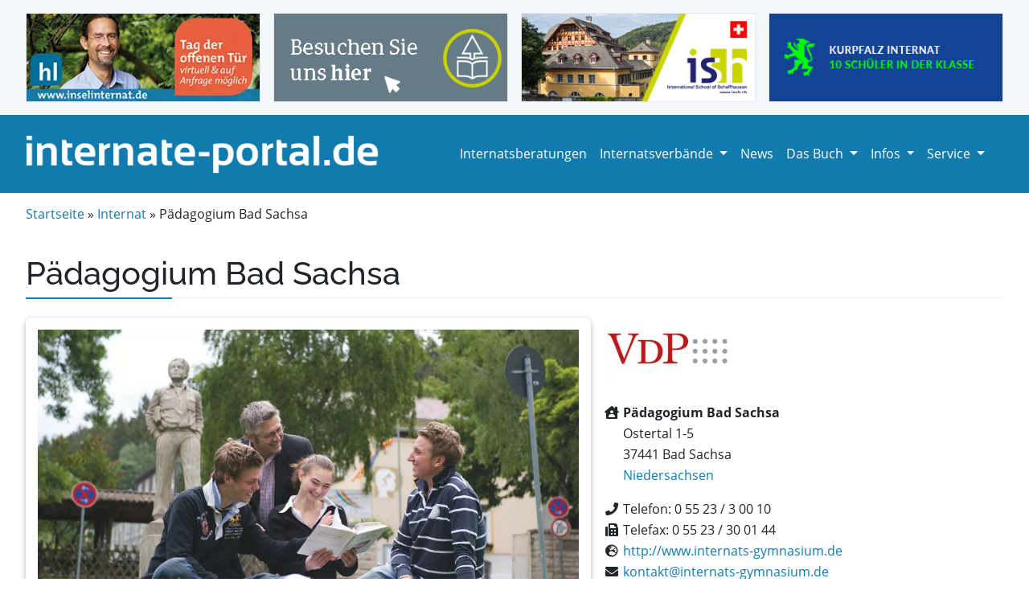

--- FILE ---
content_type: text/html; charset=UTF-8
request_url: https://www.internate-portal.de/internat/internatsgymnasium-padagogium-bad-sachsa/?bid=2299
body_size: 23162
content:
<!DOCTYPE html>
<html lang="de">

<head>
  <meta charset="UTF-8">
  <meta name="viewport" content="width=device-width, initial-scale=1, shrink-to-fit=no">

  <meta name='robots' content='index, follow, max-image-preview:large, max-snippet:-1, max-video-preview:-1' />

	<title>Pädagogium Bad Sachsa, 37441 Bad Sachsa | internate-portal.de</title>
	<meta name="description" content="Pädagogium Bad Sachsa 37441 Bad Sachsa - alle Informationen zur schulischen Ausrichtung, Kosten und Schwerpunkten finden Sie hier." />
	<link rel="canonical" href="https://www.internate-portal.de/internat/internatsgymnasium-padagogium-bad-sachsa/" />
	<meta property="og:locale" content="de_DE" />
	<meta property="og:type" content="article" />
	<meta property="og:title" content="Pädagogium Bad Sachsa, 37441 Bad Sachsa | internate-portal.de" />
	<meta property="og:description" content="Pädagogium Bad Sachsa 37441 Bad Sachsa - alle Informationen zur schulischen Ausrichtung, Kosten und Schwerpunkten finden Sie hier." />
	<meta property="og:url" content="https://www.internate-portal.de/internat/internatsgymnasium-padagogium-bad-sachsa/" />
	<meta property="og:site_name" content="Internate und Internatsberatungen" />
	<meta property="article:publisher" content="https://www.facebook.com/Internate-Portal-155941094529554" />
	<meta property="article:modified_time" content="2023-03-07T12:43:00+00:00" />
	<meta property="og:image" content="https://www.internate-portal.de/wp-content/uploads/vdp1.jpg" />
	<meta property="og:image:width" content="440" />
	<meta property="og:image:height" content="350" />
	<meta property="og:image:type" content="image/jpeg" />
	<meta name="twitter:card" content="summary_large_image" />
	<meta name="twitter:site" content="@InternatePortal" />
	<script type="application/ld+json" class="yoast-schema-graph">{"@context":"https://schema.org","@graph":[{"@type":"WebPage","@id":"https://www.internate-portal.de/internat/internatsgymnasium-padagogium-bad-sachsa/","url":"https://www.internate-portal.de/internat/internatsgymnasium-padagogium-bad-sachsa/","name":"Pädagogium Bad Sachsa, 37441 Bad Sachsa | internate-portal.de","isPartOf":{"@id":"https://www.internate-portal.de/#website"},"datePublished":"2021-12-29T09:30:54+00:00","dateModified":"2023-03-07T12:43:00+00:00","description":"Pädagogium Bad Sachsa 37441 Bad Sachsa - alle Informationen zur schulischen Ausrichtung, Kosten und Schwerpunkten finden Sie hier.","breadcrumb":{"@id":"https://www.internate-portal.de/internat/internatsgymnasium-padagogium-bad-sachsa/#breadcrumb"},"inLanguage":"de","potentialAction":[{"@type":"ReadAction","target":["https://www.internate-portal.de/internat/internatsgymnasium-padagogium-bad-sachsa/"]}]},{"@type":"BreadcrumbList","@id":"https://www.internate-portal.de/internat/internatsgymnasium-padagogium-bad-sachsa/#breadcrumb","itemListElement":[{"@type":"ListItem","position":1,"name":"Startseite","item":"https://www.internate-portal.de/"},{"@type":"ListItem","position":2,"name":"Pädagogium Bad Sachsa"}]},{"@type":"WebSite","@id":"https://www.internate-portal.de/#website","url":"https://www.internate-portal.de/","name":"Internate und Internatsberatungen","description":"","potentialAction":[{"@type":"SearchAction","target":{"@type":"EntryPoint","urlTemplate":"https://www.internate-portal.de/?s={search_term_string}"},"query-input":{"@type":"PropertyValueSpecification","valueRequired":true,"valueName":"search_term_string"}}],"inLanguage":"de"}]}</script>


<link rel='dns-prefetch' href='//www.internate-portal.de' />
<link rel='dns-prefetch' href='//plausible.io' />
<link rel='dns-prefetch' href='//cdn.jsdelivr.net' />
<link rel="alternate" title="oEmbed (JSON)" type="application/json+oembed" href="https://www.internate-portal.de/wp-json/oembed/1.0/embed?url=https%3A%2F%2Fwww.internate-portal.de%2Finternat%2Finternatsgymnasium-padagogium-bad-sachsa%2F" />
<link rel="alternate" title="oEmbed (XML)" type="text/xml+oembed" href="https://www.internate-portal.de/wp-json/oembed/1.0/embed?url=https%3A%2F%2Fwww.internate-portal.de%2Finternat%2Finternatsgymnasium-padagogium-bad-sachsa%2F&#038;format=xml" />
<style id='wp-img-auto-sizes-contain-inline-css'>
img:is([sizes=auto i],[sizes^="auto," i]){contain-intrinsic-size:3000px 1500px}
/*# sourceURL=wp-img-auto-sizes-contain-inline-css */
</style>
<link rel='stylesheet' id='cf7ic_style-css' href='https://www.internate-portal.de/wp-content/plugins/contact-form-7-image-captcha/css/cf7ic-style.css?ver=3.3.7' media='all' />
<link rel='stylesheet' id='contact-form-7-css' href='https://www.internate-portal.de/wp-content/plugins/contact-form-7/includes/css/styles.css?ver=6.1.4' media='all' />
<link rel='stylesheet' id='stylefonts-css' href='https://www.internate-portal.de/wp-content/themes/internate-portal/assets/css/fonts.css?ver=3.0.3' media='all' />
<link rel='stylesheet' id='styletheme-css' href='https://www.internate-portal.de/wp-content/themes/internate-portal/style.css?ver=3.0.3' media='all' />
<link rel='stylesheet' id='main-css' href='https://www.internate-portal.de/wp-content/themes/internate-portal/assets/css/bootstrap.css?ver=3.0.3' media='all' />
<link rel='stylesheet' id='style-internate-css' href='https://www.internate-portal.de/wp-content/themes/internate-portal/internatestyle.css?ver=3.0.3' media='all' />
<link rel='stylesheet' id='fontawesome-css' href='https://www.internate-portal.de/wp-content/themes/internate-portal/assets/css/fontawesome.min.css?ver=3.0.3' media='all' />
<link rel='stylesheet' id='borlabs-cookie-css' href='https://www.internate-portal.de/wp-content/cache/borlabs-cookie/borlabs-cookie_1_de.css?ver=2.3.6-35' media='all' />
<script defer data-domain='internate-portal.de' data-api='https://plausible.io/api/event' data-cfasync='false' src="https://plausible.io/js/plausible.outbound-links.js?ver=2.5.0" id="plausible-analytics-js"></script>
<script id="plausible-analytics-js-after">
window.plausible = window.plausible || function() { (window.plausible.q = window.plausible.q || []).push(arguments) }
//# sourceURL=plausible-analytics-js-after
</script>
<script src="https://www.internate-portal.de/wp-includes/js/jquery/jquery.min.js?ver=3.7.1" id="jquery-core-js"></script>
<script src="https://www.internate-portal.de/wp-includes/js/jquery/jquery-migrate.min.js?ver=3.4.1" id="jquery-migrate-js"></script>
<script id="borlabs-cookie-prioritize-js-extra">
var borlabsCookiePrioritized = {"domain":"www.internate-portal.de","path":"/","version":"1","bots":"1","optInJS":{"statistics":{"google-analytics":"[base64]"}}};
//# sourceURL=borlabs-cookie-prioritize-js-extra
</script>
<script src="https://www.internate-portal.de/wp-content/plugins/borlabs-cookie/assets/javascript/borlabs-cookie-prioritize.min.js?ver=2.3.6" id="borlabs-cookie-prioritize-js"></script>
<link rel="https://api.w.org/" href="https://www.internate-portal.de/wp-json/" /><link rel="alternate" title="JSON" type="application/json" href="https://www.internate-portal.de/wp-json/wp/v2/internat/528" /><link rel="apple-touch-icon" sizes="60x60" href="/wp-content/themes/internate-portal/assets/favicons/apple-touch-icon.png">
<link rel="icon" type="image/png" sizes="32x32" href="/wp-content/themes/internate-portal/assets/favicons/favicon-32x32.png">
<link rel="icon" type="image/png" sizes="16x16" href="/wp-content/themes/internate-portal/assets/favicons/favicon-16x16.png">
<link rel="manifest" href="/wp-content/themes/internate-portal/assets/favicons/site.webmanifest">
<link rel="mask-icon" href="/wp-content/themes/internate-portal/assets/favicons/safari-pinned-tab.svg" color="#5bbad5">
<link rel="shortcut icon" href="/wp-content/themes/internate-portal/assets/favicons/favicon.ico">
<meta name="msapplication-TileColor" content="#ffffff">
<meta name="msapplication-config" content="/wp-content/themes/internate-portal/assets/favicons/browserconfig.xml">
<meta name="theme-color" content="#127bad">
<script>
if('0' === '1') {
    window.dataLayer = window.dataLayer || [];
    function gtag(){dataLayer.push(arguments);}
    gtag('consent', 'default', {
       'ad_storage': 'denied',
       'analytics_storage': 'denied'
    });
    gtag("js", new Date());

    gtag("config", "G-N4Q4YW0SE6", { "anonymize_ip": true });

    (function (w, d, s, i) {
    var f = d.getElementsByTagName(s)[0],
        j = d.createElement(s);
    j.async = true;
    j.src =
        "https://www.googletagmanager.com/gtag/js?id=" + i;
    f.parentNode.insertBefore(j, f);
    })(window, document, "script", "G-N4Q4YW0SE6");
}
</script>
  <!-- Matomo Tag Manager -->
  <script>
  var _mtm = window._mtm = window._mtm || [];
  _mtm.push({
    'mtm.startTime': (new Date().getTime()),
    'event': 'mtm.Start'
  });
  var d = document,
    g = d.createElement('script'),
    s = d.getElementsByTagName('script')[0];
  g.async = true;
  g.src = 'https://www.internate-portal.de/wp-content/plugins/matomo/app/../../../uploads/matomo/container_jsxt0rXJ.js';
  s.parentNode.insertBefore(g, s);
  </script>
  <!-- End Matomo Tag Manager -->

</head>

<body class="wp-singular internat-template-default single single-internat postid-528 wp-theme-internate-portal">

  
  <div id="wrapper">
    <section id="preheader">
      <div class="container d-none d-sm-none d-md-block pt-3 pb-3 mb-0">
        <div class="row">
          <div class="col-md-3">
            <span rel="noopener" id="internatb147" class="kundenimages bid"><img width="320" height="120" src="https://www.internate-portal.de/wp-content/uploads/HL_Banner2023.jpg" class="img-fluid partnerinternat147" alt="" id="hermann-lietz-spiekeroog" decoding="async" srcset="https://www.internate-portal.de/wp-content/uploads/HL_Banner2023.jpg 320w, https://www.internate-portal.de/wp-content/uploads/HL_Banner2023-300x113.jpg 300w" sizes="(max-width: 320px) 100vw, 320px" /></span>
    
              </div>
          <div class="col-md-3">
            <span rel="noopener" id="internatb158" class="kundenimages bid"><img width="320" height="120" src="https://www.internate-portal.de/wp-content/uploads/schondorf-ammersee-Banner_320x120_v03_langsam.gif" class="img-fluid partnerinternat158" alt="" id="landheim-schondorf-am-ammersee" decoding="async" /></span>
    
              </div>
          <div class="col-md-3">
            <span rel="noopener" id="internatb2573" class="kundenimages bid"><img width="320" height="120" src="https://www.internate-portal.de/wp-content/uploads/ISSH_Banner.gif" class="img-fluid partnerinternat2573" alt="" id="international-school-of-schaffhausen" decoding="async" /></span>
    
              </div>
          <div class="col-md-3">
            <span rel="noopener" id="internatb148" class="kundenimages bid"><img width="320" height="120" src="https://www.internate-portal.de/wp-content/uploads/kurpfalz-internat.gif" class="img-fluid partnerinternat148" alt="Kurpfalz Internat" id="kurpfalz-internat" decoding="async" /></span>
    
     </div>
        </div>
      </div>
    </section>

    <header>
      <!-- Navigation -->
      <nav id="navbar_top" class="navbar navbar-expand-lg navbar-dark">
        <div class="container mb-0">
          <a class="navbar-brand" href="/">
            <img src="/wp-content/themes/internate-portal/assets/img/logo-internateportal.png" alt="internate-portal.de" style="margin: 0 auto; display: block"
              class="img-fluid" />
          </a>
          <button class="navbar-toggler" type="button" data-bs-toggle="collapse" data-bs-target="#navbarSupportedContent" aria-controls="navbarSupportedContent"
            aria-expanded="false" aria-label="Toggle navigation">
            <span class="navbar-toggler-icon"></span>
          </button>
          <div class="collapse navbar-collapse" id="navbarSupportedContent">
            <ul id="menu-internateportal" class="navbar-nav ms-auto"><li itemscope="itemscope" itemtype="https://www.schema.org/SiteNavigationElement" id="menu-item-17" class="menu-item menu-item-type-post_type menu-item-object-page nav-item menu-item-17"><a href="https://www.internate-portal.de/internatsberatungen/" class="nav-link">Internatsberatungen</a></li>
<li itemscope="itemscope" itemtype="https://www.schema.org/SiteNavigationElement" id="menu-item-40" class="menu-item menu-item-type-post_type menu-item-object-page menu-item-has-children nav-item menu-item-40 dropdown"><a href="https://www.internate-portal.de/internatsverbaende/" class="nav-link dropdown-toggle" aria-expanded="false">Internatsverbände <span class="caret"></span></a><ul role="menu" class="dropdown-menu"><li itemscope="itemscope" itemtype="https://www.schema.org/SiteNavigationElement" id="menu-item-237" class="menu-item menu-item-type-post_type menu-item-object-verbaende_cpt menu-item-237"><a href="https://www.internate-portal.de/internatsverbaende/die-internate-vereinigung-e-v/" class="dropdown-item">Die Internate Vereinigung e.V</a></li>
<li itemscope="itemscope" itemtype="https://www.schema.org/SiteNavigationElement" id="menu-item-239" class="menu-item menu-item-type-post_type menu-item-object-verbaende_cpt menu-item-239"><a href="https://www.internate-portal.de/internatsverbaende/katholische-internate/" class="dropdown-item">Katholische Internate</a></li>
<li itemscope="itemscope" itemtype="https://www.schema.org/SiteNavigationElement" id="menu-item-244" class="menu-item menu-item-type-post_type menu-item-object-verbaende_cpt menu-item-244"><a href="https://www.internate-portal.de/internatsverbaende/internate-im-vdp/" class="dropdown-item">Internate im VDP</a></li>
<li itemscope="itemscope" itemtype="https://www.schema.org/SiteNavigationElement" id="menu-item-248" class="menu-item menu-item-type-post_type menu-item-object-verbaende_cpt menu-item-248"><a href="https://www.internate-portal.de/internatsverbaende/internate-im-cjd/" class="dropdown-item">Internate im CJD</a></li>
<li itemscope="itemscope" itemtype="https://www.schema.org/SiteNavigationElement" id="menu-item-250" class="menu-item menu-item-type-post_type menu-item-object-verbaende_cpt menu-item-250"><a href="https://www.internate-portal.de/internatsverbaende/zweckverband-bayerische-landschulheime/" class="dropdown-item">ZV Bayerische Landschulheime</a></li>
<li itemscope="itemscope" itemtype="https://www.schema.org/SiteNavigationElement" id="menu-item-252" class="menu-item menu-item-type-post_type menu-item-object-verbaende_cpt menu-item-252"><a href="https://www.internate-portal.de/internatsverbaende/freie-waldorfschulen/" class="dropdown-item">Freie Waldorfschulen</a></li>
<li itemscope="itemscope" itemtype="https://www.schema.org/SiteNavigationElement" id="menu-item-254" class="menu-item menu-item-type-post_type menu-item-object-verbaende_cpt menu-item-254"><a href="https://www.internate-portal.de/internatsverbaende/internate-im-vsp/" class="dropdown-item">Internate im VSP</a></li>
</ul>
</li>
<li itemscope="itemscope" itemtype="https://www.schema.org/SiteNavigationElement" id="menu-item-90" class="menu-item menu-item-type-post_type menu-item-object-page nav-item menu-item-90"><a href="https://www.internate-portal.de/infos/news/" class="nav-link">News</a></li>
<li itemscope="itemscope" itemtype="https://www.schema.org/SiteNavigationElement" id="menu-item-84" class="menu-item menu-item-type-post_type menu-item-object-page menu-item-has-children nav-item menu-item-84 dropdown"><a href="https://www.internate-portal.de/das-buch/" class="nav-link dropdown-toggle" aria-expanded="false">Das Buch <span class="caret"></span></a><ul role="menu" class="dropdown-menu"><li itemscope="itemscope" itemtype="https://www.schema.org/SiteNavigationElement" id="menu-item-86" class="menu-item menu-item-type-post_type menu-item-object-page menu-item-86"><a href="https://www.internate-portal.de/das-buch/ueber-den-internatefuehrer/" class="dropdown-item">Über den Internateführer</a></li>
<li itemscope="itemscope" itemtype="https://www.schema.org/SiteNavigationElement" id="menu-item-85" class="menu-item menu-item-type-post_type menu-item-object-page menu-item-85"><a href="https://www.internate-portal.de/das-buch/bundeslaender/" class="dropdown-item">Bundesländer</a></li>
</ul>
</li>
<li itemscope="itemscope" itemtype="https://www.schema.org/SiteNavigationElement" id="menu-item-87" class="menu-item menu-item-type-post_type menu-item-object-page menu-item-has-children nav-item menu-item-87 dropdown"><a href="https://www.internate-portal.de/infos/" class="nav-link dropdown-toggle" aria-expanded="false">Infos <span class="caret"></span></a><ul role="menu" class="dropdown-menu"><li itemscope="itemscope" itemtype="https://www.schema.org/SiteNavigationElement" id="menu-item-2870" class="menu-item menu-item-type-post_type menu-item-object-page menu-item-2870"><a href="https://www.internate-portal.de/beitraege/" class="dropdown-item">Internatsbeiträge</a></li>
<li itemscope="itemscope" itemtype="https://www.schema.org/SiteNavigationElement" id="menu-item-89" class="menu-item menu-item-type-post_type menu-item-object-page menu-item-89"><a href="https://www.internate-portal.de/infos/links/" class="dropdown-item">Links</a></li>
<li itemscope="itemscope" itemtype="https://www.schema.org/SiteNavigationElement" id="menu-item-88" class="menu-item menu-item-type-post_type menu-item-object-page menu-item-88"><a href="https://www.internate-portal.de/infos/stipendien/" class="dropdown-item">Stipendien</a></li>
</ul>
</li>
<li itemscope="itemscope" itemtype="https://www.schema.org/SiteNavigationElement" id="menu-item-19" class="menu-item menu-item-type-custom menu-item-object-custom menu-item-has-children nav-item menu-item-19 dropdown"><a href="/internatsberatungen/service-fur-internatsberatung/" class="nav-link dropdown-toggle" aria-expanded="false">Service <span class="caret"></span></a><ul role="menu" class="dropdown-menu"><li itemscope="itemscope" itemtype="https://www.schema.org/SiteNavigationElement" id="menu-item-800" class="menu-item menu-item-type-post_type menu-item-object-page menu-item-800"><a href="https://www.internate-portal.de/service/service-fur-internate/" class="dropdown-item">Service für Internate</a></li>
<li itemscope="itemscope" itemtype="https://www.schema.org/SiteNavigationElement" id="menu-item-18" class="menu-item menu-item-type-post_type menu-item-object-page menu-item-18"><a href="https://www.internate-portal.de/service/service-fur-internatsberatung/" class="dropdown-item">Service für Internatsberatungen</a></li>
</ul>
</li>
</ul>          </div><!-- /.navbar-collapse -->
        </div><!-- /.container -->
      </nav><!-- /#header -->
    </header>

    <main id="main" class="">
      <div class="container mb-2">
        <div class="row">
          <div class="col-md-12">
            <nav class="breadcrumb"><a href="https://www.internate-portal.de">Startseite</a> &nbsp;&raquo;&nbsp;  <a href="https://www.internate-portal.de/internat/">Internat</a> &nbsp;&raquo;&nbsp;  <span class="current-page">Pädagogium Bad Sachsa</span></nav>          </div>
        </div>
      </div>
<style>
.img-fluid.ivb {
  max-width: 200px;
  height: auto;
  max-height: 100px;
  margin-right: 15px;
  margin-bottom: 25px;
  float: left;
}

#internatemap {
  height: 420px;
}

#thumbnail-slider {
  margin-top: 12px;
}

.splide--nav>.splide__slider>.splide__track>.splide__list>.splide__slide.is-active,
.splide--nav>.splide__track>.splide__list>.splide__slide.is-active {
  border: 3px solid var(--clr) !important;
}
</style>

<article id="post-528" class="post-528 internat type-internat status-publish hentry">
  <div class="container">
    <div class="row">
      <div class="col-md-12 ">
        <h1 class="mb-4 entry-title">Pädagogium Bad Sachsa</h1>
      </div>
      <div class="col-md-7">

        <p><img src="https://www.internate-portal.de/wp-content/uploads/3-1.jpg" class="img-fluid teaserbox--inner" alt="Pädagogium Bad Sachsa" /></p>


      </div>

      <div class="col-md-5" style="line-height: 26px; font-size: 16px">
        <p><a href="https://www.internate-portal.de/internatsverbaende/internate-im-vdp/"><img src="https://www.internate-portal.de/wp-content/themes/internate-portal/assets/img/internatsverbaende/vdp.png" class="img-fluid ivb" alt="vdp" /></a></p><div style="clear:both;"></div>
        <p>
          <i class="fa fa-fw fa-house-user"></i> <strong>Pädagogium Bad Sachsa</strong><br />
                    <i class="fa fa-fw "></i> Ostertal 1-5<br />          <i class="fa fa-fw"></i> 37441 Bad Sachsa<br />
          <i class="fa fa-fw"></i> <a href="https://www.internate-portal.de/bundesland/niedersachsen/">Niedersachsen</a><br />
        </p>

        <p class="mb-4">
          <i class="fa fa-fw fa-phone"></i> Telefon: 0 55 23 / 3 00 10<br />          <i class="fa fa-fw fa-fax"></i> Telefax: 0 55 23 / 30 01 44<br />          <i class="fa fa-fw fa-globe-europe"></i> <a href="http://www.internats-gymnasium.de" target="_blank"
            rel="noopener">http://www.internats-gymnasium.de</a><br />                    <i class="fa fa-fw fa-envelope"></i> <a href="mailto:kontakt@internats-gymnasium.de" target="_blank"
            rel="noopener">kontakt@internats-gymnasium.de</a><br />                    <i class="fab fa-fw fa-facebook"></i> <a href="https://www.facebook.com/paeda" target="_blank"
            rel="noopener">Facebook</a><br />                                                </p>

        <div class="box--anforderung">
          <h5>
            Bitte senden Sie mir weitere Informationen über das Internat "Pädagogium Bad Sachsa" zu.
          </h5>
          <p class="mb-0">
            <a href="https://www.internate-portal.de/informationsmaterial-anfordern/?iid=528">
              <button type="button" class="btn btn-primary">
                Infomaterial anfordern
              </button>
            </a>
          </p>
        </div>
      </div>
    </div>
  </div>

  <div class="container">
    <div class="row internatdetail">
      <div class="col-md-6">
            <h4 class="hline" style="margin-bottom: 8px">Name des Trägers</h4>
            Waldheimschule Pädagogium Bad Sachsa Kulenkampffstiftung e.V.
          </div><div class="col-md-6">
          <h4 class="hline" style="margin-bottom: 8px">Internatsleitung</h4>
          Torsten Schwark, StD i. Pr.
        </div><div class="col-md-6">
          <h4 class="hline" style="margin-bottom: 8px">Schulleitung</h4>
          Torsten Schwark, StD i. Pr.
        </div><div class="col-md-6">
          <h4 class="hline" style="margin-bottom: 8px">Schulart</h4>
          Gymnasium (Abitur mit eigener Prüfungs­kommission), Realschule (Besuch der öffentlichen Schule)
        </div><div class="col-md-6">
        <h4 class="hline" style="margin-bottom: 8px">Schulstatus</h4>
        staatlich anerkannte Privat­schule, älteste Schule in Nord- und Mitteldeutschland in freier Trägerschaft (gegr. 1890)
      </div><div class="col-md-6">
        <h4 class="hline" style="margin-bottom: 8px">Schulische Ausrichtung</h4>
        neusprachlich, mathematisch/naturwissenschaftlich, gesellschaftswissenschaftlich
      </div><div class="col-md-6">
        <h4 class="hline" style="margin-bottom: 8px">Sprachenfolge</h4>
        E-F oder E-L oder ab Kl. 11 F oder L
      </div><div class="col-md-6">
        <h4 class="hline" style="margin-bottom: 8px">Internatsplätze</h4>w: 20 - m: 30</div><div class="col-md-6">
      <h4 class="hline" style="margin-bottom: 8px">Konfession</h4>
      nicht gebunden
    </div><div class="col-md-6">
      <h4 class="hline" style="margin-bottom: 8px">Klassenstärke</h4>
      ca. 16-26
    </div><div class="col-md-6">
      <h4 class="hline" style="margin-bottom: 8px">externe Schüler</h4>
      360
    </div><div class="col-md-6">
      <h4 class="hline" style="margin-bottom: 8px">Kosten/Monat</h4>
      <p>Kl. 5–10: E 2.050,–,<br />
Kl. 11–13: E 2.200,–, Stipendienvergabe und Geschwisterermäßigung möglich</p>

    </div><div class="col-md-6">
      <h4 class="hline" style="margin-bottom: 8px">Nebenkosten</h4>
      ca. EUR 75,-
    </div><div class="col-md-12">
      <h4 class="hline" style="margin-bottom: 8px">Pädagogische Schwerpunkte / Besonderheiten</h4>
      <p>iPad-Schule (1:1 Ausstattung) mit digitalen Displays in allen Klassenräumen, Abitur im Hause (eigene Prüfungskommission), Prüfungszentrum für Sprachzertifikate (Cambridge, DELF), intensive Förderung und Hausaufgabenbetreuung, Bläser- und Streicherklasse, Bigband, Musical, eigener Sportverein (Judo, Volleyball, Eissport), Lernmethodik, vielfältige Arbeitsgemeinschaften, Informatikkurse, Rhetorik- und Bewerbungstraining, Berufsfindung (pers. Beratung und Seminare vor Ort, Besuch von Bildungsmessen), umfangreiches Präventionskonzept, Mensa mit eigener Küche.</p>
<p><em>Alle Informationen und Bedeutungen zu den Logos finden Sie in der <a href="/logos">Erklärungsübersicht</a>.</em></p>

    </div><div class="col-md-12 mb-5">
      <h4 class="hline" style="margin-bottom: 8px">Tag der offenen Tür</h4>
      siehe Homepage
    </div>

      <div class="col-md-12">
        <div class="box--anforderung">
          <div class="row">
            <div class="col-md-6 offset-md-3 mt-3 mb-3">
              <h4 class="text-center">
                                Haben Sie Fragen? Treten Sie direkt mit der Einrichtung in Kontakt!
              </h4>
              <p class="mb-0 text-center">
                <a href="https://www.internate-portal.de/informationsmaterial-anfordern/?iid=528&arginfo=all">
                  <button type="button" class="btn btn-primary">
                    In Kontakt treten
                  </button>
                </a>
              </p>
            </div>
          </div>

        </div>
      </div>



      <div class="container mt-5 mb-4 d-block d-md-none">
        <div class="row">
          <div class="col-md-3">
            <p style="text-align: center">
              <span rel="noopener" id="internatb141" class="kundenimages bid"><img width="320" height="120" src="https://www.internate-portal.de/wp-content/uploads/urspringschule.jpg" class="img-fluid partnerinternat141" alt="" id="urspringschule" decoding="async" srcset="https://www.internate-portal.de/wp-content/uploads/urspringschule.jpg 320w, https://www.internate-portal.de/wp-content/uploads/urspringschule-300x113.jpg 300w" sizes="(max-width: 320px) 100vw, 320px" /></span>
    
                </p>
          </div>
          <div class="col-md-3">
            <p style="text-align: center">
              <span rel="noopener" id="internatb151" class="kundenimages bid"><img width="320" height="120" src="https://www.internate-portal.de/wp-content/uploads/Banner_Zinzendorfschulen_320x120px_2.gif" class="img-fluid partnerinternat151" alt="Zinzendorfschule" id="zinzendorfschulen-königsfeld" decoding="async" /></span>
    
                </p>
          </div>
        </div>
      </div>



      <div class="col-md-8 mb-4 mt-3">
        <div class="teaserbox--inner h-100">
          <h4 class="hline" style="margin-bottom: 14px">Hier finden Sie uns</h4>
          <div id="internatemap">
            <div class="BorlabsCookie _brlbs-cb-googlemaps"><div class="_brlbs-content-blocker"> <div class="_brlbs-embed _brlbs-google-maps"> <img class="_brlbs-thumbnail" src="https://www.internate-portal.de/wp-content/plugins/borlabs-cookie/assets/images/cb-maps.png" alt="Google Maps"> <div class="_brlbs-caption"> <p>Mit dem Laden der Karte akzeptieren Sie die Datenschutzerklärung von Google.<br><a href="https://policies.google.com/privacy" target="_blank" rel="nofollow noopener noreferrer">Mehr erfahren</a></p> <p><a class="_brlbs-btn" href="#" data-borlabs-cookie-unblock role="button">Karte laden</a></p> <p><label><input type="checkbox" name="unblockAll" value="1" checked> <small>Google Maps immer entsperren</small></label></p> </div> </div> </div><div class="borlabs-hide" data-borlabs-cookie-type="content-blocker" data-borlabs-cookie-id="googlemaps"><script type="text/template">PHNjcmlwdCBzcmM9Imh0dHBzOi8vbWFwcy5nb29nbGVhcGlzLmNvbS9tYXBzL2FwaS9qcz9rZXk9QUl6YVN5RG8zUHNsaTRxSTNLV0k1UTdQbzRYR2FwMWFvMjlKNU1nJmNhbGxiYWNrPWluaXRNYXAiIGFzeW5jPjwvc2NyaXB0Pg==</script></div></div>          </div>
        </div>
      </div>
      <div class="col-md-4 mb-4 mt-3">
        <div class="teaserbox--inner h-100">
          <h4 class="hline" style="margin-bottom: 14px">Der große Internateführer</h4>
          <div class="mh258">
            <a
              href="https://www.unterwegs.de/buecher/bildung-freizeit/der-grosse-internate-fuehrer-2024-2025/"><img width="282" height="400" src="https://www.internate-portal.de/wp-content/uploads/internate-fuehrer-2025.jpg" class="attachment-full size-full" alt="internate-fuehrer-2025" decoding="async" fetchpriority="high" srcset="https://www.internate-portal.de/wp-content/uploads/internate-fuehrer-2025.jpg 282w, https://www.internate-portal.de/wp-content/uploads/internate-fuehrer-2025-214x304.jpg 214w, https://www.internate-portal.de/wp-content/uploads/internate-fuehrer-2025-141x200.jpg 141w" sizes="(max-width: 282px) 100vw, 282px" /></a>
          </div>
          <p class="mt-3">
            Die ideale Ergänzung zu unserem Portal mit über 150 ausführlich vorgestellten Internaten und einem umfassenden Überblick über mehr als 300 Internate. Das Buch unterstützt alle ratsuchenden Eltern, die sich umfassend mit dem Thema Internate befassen möchten          </p>
          <a href="https://www.unterwegs.de/buecher/bildung-freizeit/der-grosse-internate-fuehrer-2024-2025/" target="_blank"><button type="button" class="btn btn-primary">
              Jetzt online bestellen
            </button></a>
        </div>
      </div>
    </div>
  </div>

</article><!-- /#post-528 -->


<div class="container mb-1 d-none d-sm-none d-md-block">
  <div class="row">
    <div class="col-md-3 mb-4">
      <p style="text-align: center">
        <span rel="noopener" id="internatb141" class="kundenimages bid"><img width="320" height="120" src="https://www.internate-portal.de/wp-content/uploads/urspringschule.jpg" class="img-fluid partnerinternat141" alt="" id="urspringschule" decoding="async" srcset="https://www.internate-portal.de/wp-content/uploads/urspringschule.jpg 320w, https://www.internate-portal.de/wp-content/uploads/urspringschule-300x113.jpg 300w" sizes="(max-width: 320px) 100vw, 320px" /></span>
    
          </p>
    </div>
    <div class="col-md-3 mb-4">
      <p style="text-align: center">
        <span rel="noopener" id="internatb151" class="kundenimages bid"><img width="320" height="120" src="https://www.internate-portal.de/wp-content/uploads/Banner_Zinzendorfschulen_320x120px_2.gif" class="img-fluid partnerinternat151" alt="Zinzendorfschule" id="zinzendorfschulen-königsfeld" decoding="async" /></span>
    
          </p>
    </div>
    <div class="col-md-3 mb-4">
      <p style="text-align: center">
        <span rel="noopener" id="internatb156" class="kundenimages bid"><img width="320" height="120" src="https://www.internate-portal.de/wp-content/uploads/schloss-schule-kirchberg.gif" class="img-fluid partnerinternat156" alt="" id="schloss-schule-kirchberg" decoding="async" /></span>
    
          </p>
    </div>
    <div class="col-md-3 mb-4">
      <p style="text-align: center">
        <span rel="noopener" id="internatb143" class="kundenimages bid"><img width="320" height="120" src="https://www.internate-portal.de/wp-content/uploads/Solling_320x120.gif" class="img-fluid partnerinternat143" alt="Internat Solling" id="internat-solling" decoding="async" /></span>
    
          </p>
    </div>
  </div>
</div>

<div class="container mb-1 d-block d-md-none">
  <div class="row">
    <div class="col-md-3">
      <p style="text-align: center">
        <span rel="noopener" id="internatb151" class="kundenimages bid"><img width="320" height="120" src="https://www.internate-portal.de/wp-content/uploads/Banner_Zinzendorfschulen_320x120px_2.gif" class="img-fluid partnerinternat151" alt="Zinzendorfschule" id="zinzendorfschulen-königsfeld" decoding="async" /></span>
    
          </p>
    </div>
    <div class="col-md-3">
      <p style="text-align: center">
        <span rel="noopener" id="internatb156" class="kundenimages bid"><img width="320" height="120" src="https://www.internate-portal.de/wp-content/uploads/schloss-schule-kirchberg.gif" class="img-fluid partnerinternat156" alt="" id="schloss-schule-kirchberg" decoding="async" /></span>
    
          </p>
    </div>
  </div>
</div>




<section id="section--news"  class="section-bgblue">
  <div class="container mb-1">
    <div class="row">
      <div class="col-md-12 mb-2">
        <h2 class="hline">News</h2>
      </div>
    </div>
    <div class="row">
      <div class="teaserbox--wrap col-md-4 mb-4">
        <div class="teaserbox--inner h-100">
          <a href="https://www.internate-portal.de/wie-foerdert-ein-internat-die-selbststaendigkeit-von-kindern-und-jugendlichen/">
            <img src="https://www.internate-portal.de/wp-content/uploads/victoria-heath-b7CRDcwfNFU-unsplash-scaled.jpg" class="img-fluid" alt="Wie fördert ein Internat die Selbstständigkeit von Kindern und Jugendlichen?" />          </a>
          <div class="mt-2">26.01.2026</div>
          <h4 class="mt-2">
            Wie fördert ein Internat die Selbstständigkeit von Kindern und Jugendlichen?          </h4>
          <p>
            Internat als Lebensraum – mehr als nur Schule Ein Internat ist nicht nur ein Lernort, sondern vor allem ein Lebensraum. Kinder und Jugendliche verbringen hier ihren Schulalltag, ihre Freizeit und einen Großteil ihres sozialen Lebens gemeinsam. Viele Eltern verbinden mit einem Internat die Hoffnung, dass ihr Kind selbstständiger, verantwortungsbewusster und sozial sicherer wird. Doch wie [&hellip;]          </p>
          <a href="https://www.internate-portal.de/wie-foerdert-ein-internat-die-selbststaendigkeit-von-kindern-und-jugendlichen/"><button type="button" class="btn btn-primary">Weiterlesen</button></a>
        </div>
      </div>
      <div class="mb-5 d-block d-md-none">
        <div class="col-md-3">
          <p style="text-align: center">
            <span rel="noopener" id="internatb1373" class="kundenimages bid"><img width="320" height="120" src="https://www.internate-portal.de/wp-content/uploads/Froebel_Banner23.gif" class="img-fluid partnerinternat1373" alt="" id="freie-fröbelschule" decoding="async" /></span>
    
              </p>
        </div>
        <div class="col-md-3">
          <p style="text-align: center">
            <span rel="noopener" id="internatb153" class="kundenimages bid"><img width="320" height="120" src="https://www.internate-portal.de/wp-content/uploads/Banner_Wittgenstein_2025.gif" class="img-fluid partnerinternat153" alt="" id="wittgenstein" decoding="async" /></span>
    
              </p>
        </div>
      </div>

      <div class="teaserbox--wrap col-md-4 mb-4">
        <div class="teaserbox--inner h-100">
          <a href="https://www.internate-portal.de/es-fehlte-nur-schnee/">
            <img src="https://www.internate-portal.de/wp-content/uploads/internatsdorf-haubinda_weihnachtsmarkt-2025_18.jpg" class="img-fluid" alt="Es fehlte nur Schnee" />          </a>

          <div class="mt-2">10.12.2025</div>
          <h4 class="mt-2">
            Es fehlte nur Schnee          </h4>
          <p>
            Der Haubindaner Weihnachtsmarkt hat bereits einen gewissen Bekanntheitsgrad, insbesondere bei den ehemaligen Schülern der Hermann-Lietz-Schule Haubinda. Viele finden zu diesem Anlass den Weg zurück und teilen ihre Erinnerungen und Erfahrungen. Eltern kommen zum Auftritt ihrer Kinder, erwerben Produkte aus der schuleigenen Landwirtschaft oder genießen einfach nur ein heißes Getränk zu saftiger Bratwurst in festlicher Kulisse. [&hellip;]          </p>
          <a href="https://www.internate-portal.de/es-fehlte-nur-schnee/"><button type="button" class="btn btn-primary">Weiterlesen</button></a>
        </div>
      </div>
      <div class="d-block d-md-none">
        <div class="col-md-3 mb-4">
          <p style="text-align: center">
            <span rel="noopener" id="internatb2299" class="kundenimages bid"><img width="320" height="120" src="https://www.internate-portal.de/wp-content/uploads/SZM_Banner_passend.jpg" class="img-fluid partnerinternat2299" alt="" id="marienhöhe" decoding="async" srcset="https://www.internate-portal.de/wp-content/uploads/SZM_Banner_passend.jpg 320w, https://www.internate-portal.de/wp-content/uploads/SZM_Banner_passend-300x113.jpg 300w" sizes="(max-width: 320px) 100vw, 320px" /></span>
    
              </p>
        </div>
        <div class="col-md-3">
          <p style="text-align: center">
            <span rel="noopener" id="internatb155" class="kundenimages bid"><img width="320" height="120" src="https://www.internate-portal.de/wp-content/uploads/steinmuehle.gif" class="img-fluid partnerinternat155" alt="" id="steinmühle" decoding="async" /></span>
    
              </p>
        </div>
      </div>

      <div class="teaserbox--wrap col-md-4 mb-4 d-none d-sm-none d-md-block">
        <div class="teaserbox--inner h-100">
          <p style="text-align: center">
            <span rel="noopener" id="internatb1373" class="kundenimages bid"><img width="320" height="120" src="https://www.internate-portal.de/wp-content/uploads/Froebel_Banner23.gif" class="img-fluid partnerinternat1373" alt="" id="freie-fröbelschule" decoding="async" /></span>
    
              </p>
          <p style="text-align: center">
            <span rel="noopener" id="internatb153" class="kundenimages bid"><img width="320" height="120" src="https://www.internate-portal.de/wp-content/uploads/Banner_Wittgenstein_2025.gif" class="img-fluid partnerinternat153" alt="" id="wittgenstein" decoding="async" /></span>
    
              </p>
          <p style="text-align: center">
            <span rel="noopener" id="internatb2299" class="kundenimages bid"><img width="320" height="120" src="https://www.internate-portal.de/wp-content/uploads/SZM_Banner_passend.jpg" class="img-fluid partnerinternat2299" alt="" id="marienhöhe" decoding="async" srcset="https://www.internate-portal.de/wp-content/uploads/SZM_Banner_passend.jpg 320w, https://www.internate-portal.de/wp-content/uploads/SZM_Banner_passend-300x113.jpg 300w" sizes="(max-width: 320px) 100vw, 320px" /></span>
    
              </p>
          <p style="text-align: center">
            <span rel="noopener" id="internatb155" class="kundenimages bid"><img width="320" height="120" src="https://www.internate-portal.de/wp-content/uploads/steinmuehle.gif" class="img-fluid partnerinternat155" alt="" id="steinmühle" decoding="async" /></span>
    
              </p>
                  </div>
      </div>

      <div class="col-md-12 mb-5 text-right">
        <a href="https://www.internate-portal.de/infos/news/"><button type="button" class="btn btn-primary">Alle News im Überblick</button></a>
      </div>
    </div>
  </div>
</section>
<section id="section--beitraege" >
  <div class="container mb-0">
    <div class="row">
      <div class="col-md-12 mb-2">
        <h2 class="hline">Beiträge</h2>
      </div>
    </div>
    <div class="row">
      <div class="col-md-4 mb-5">
        <div class="teaserbox--inner h-100">
          <a href="https://www.internate-portal.de/das-abc-der-internate/"><img src="https://www.internate-portal.de/wp-content/uploads/Internateportal_bild_02.jpg" class="img-fluid"
              alt="Das ABC der Internate" /></a>
          <h4 class="mt-2">
            Das ABC der Internate          </h4>
          <p>
            Der Begriff "Helikopter Eltern" ist ein Modewort geworden. Gemeint sind damit Eltern, die über ihrem Kind, ihren Kindern schweben, alles beobachten, beurteilen und steuern möchten, was das Leben des Kindes angeht. Ist das bedenklich? Eigentlich nein, denn alle Eltern sollten die Verantwortung für ihren Nachwuchs übernehmen. Verantwortung übernehmen bedeutet auch immer, den Kindern auch die besten Möglichkeiten einer Ausbildung und Bildung zu geben. Und gleichzeitig ihnen eine Freizeit zu ermöglichen, die Sport, Freundschaft, Erlebnis, Diskurs mit Gleichaltrigen erlaubt. Vor allem, die es unterstützt, dass das Kind in allen seinen Möglichkeiten gesehen wird.          </p>
          <a href="https://www.internate-portal.de/das-abc-der-internate/"><button type="button" class="btn btn-primary">Weiterlesen</button></a>
        </div>
      </div>
      <div class="mb-5 d-block d-md-none">
        <div class="col-md-3">
          <p style="text-align: center">
            <span rel="noopener" id="internatb157" class="kundenimages bid"><img width="320" height="120" src="https://www.internate-portal.de/wp-content/uploads/schloss-hagerhof.gif" class="img-fluid partnerinternat157" alt="" id="schloss-hagerhof" decoding="async" /></span>
    
              </p>
        </div>
      </div>
      <div class="col-md-4 mb-5 d-none d-sm-none d-md-block">
        <div class="teaserbox--inner h-100">
          <p style="text-align: center">
            <span rel="noopener" id="internatb157" class="kundenimages bid"><img width="320" height="120" src="https://www.internate-portal.de/wp-content/uploads/schloss-hagerhof.gif" class="img-fluid partnerinternat157" alt="" id="schloss-hagerhof" decoding="async" /></span>
    
              </p>
          <p style="text-align: center">
            <span rel="noopener" id="internatb159" class="kundenimages bid"><img width="320" height="120" src="https://www.internate-portal.de/wp-content/uploads/schloss-torgelow.gif" class="img-fluid partnerinternat159" alt="Schloss Torgelow" id="internat-torgelow" decoding="async" /></span>
    
              </p>
          <p style="text-align: center">
            <span rel="noopener" id="internatb3266" class="kundenimages bid"><img width="320" height="120" src="https://www.internate-portal.de/wp-content/uploads/Birklehof-BannerInternatePortal.gif" class="img-fluid partnerinternat3266" alt="" id="birklehof" decoding="async" /></span>
    
              </p>
          <p style="text-align: center">
            <span rel="noopener" id="internatb162" class="kundenimages bid"><img width="320" height="120" src="https://www.internate-portal.de/wp-content/uploads/paedagogium-bad-sachsa.gif" class="img-fluid partnerinternat162" alt="" id="bad-sachsa" decoding="async" /></span>
    
              </p>
                  </div>
      </div>
      <div class="col-md-4 mb-5">
        <div class="teaserbox--inner h-100">
          <a href="https://www.internate-portal.de/im-internat-das-leben-lernen/"><img src="https://www.internate-portal.de/wp-content/uploads/ladenthin_neu.jpg"
              class="img-fluid" alt="Im Internat das Leben lernen? </br></br>" /></a>
          <h4 class="mt-2">
            Im Internat das Leben lernen? </br></br>          </h4>
          <p>
            Manchmal wird etwas längst Abgelegtes hochaktuell: Auf dem Höhepunkt der Krise empfahl die Bundesregierung als eine der wichtigsten Maßnahmen, neben dem Lüften: „Hände waschen!“ Eine Regierung muss ihren Bürgern empfehlen, die Hände zu waschen? „Nach dem Klo und vor dem Essen/Händewaschen nicht vergessen!“ habe ich als Steppke in der damaligen Volksschule gelernt; offensichtlich nachhaltig. Und ebenso offensichtlich wurden seitdem die bundesdeutschen Lehrpläne so durchgelüftet, dass man in den Schulen vieles lernt, nur nicht, was in der Krise als wichtigste Maßnahme öffentlich propagiert wurde: ...          </p>
          <a href="https://www.internate-portal.de/im-internat-das-leben-lernen/"><button type="button" class="btn btn-primary">Weiterlesen</button></a>
        </div>
      </div>
      <div class="mb-5 d-block d-md-none">
        <div class="col-md-3">
          <p style="text-align: center">
            <span rel="noopener" id="internatb159" class="kundenimages bid"><img width="320" height="120" src="https://www.internate-portal.de/wp-content/uploads/schloss-torgelow.gif" class="img-fluid partnerinternat159" alt="Schloss Torgelow" id="internat-torgelow" decoding="async" /></span>
    
              </p>
        </div>
        <div class="col-md-3">
          <p style="text-align: center">
            <span rel="noopener" id="internatb3266" class="kundenimages bid"><img width="320" height="120" src="https://www.internate-portal.de/wp-content/uploads/Birklehof-BannerInternatePortal.gif" class="img-fluid partnerinternat3266" alt="" id="birklehof" decoding="async" /></span>
    
              </p>
        </div>
      </div>
    </div>
    <div class="row minh90">
      <div class="col-md-4 mb-5">
        <div class="teaserbox--inner h-100">
          <div class="text-center">
            <a
              href="https://www.internate-portal.de/internatsverbaende/katholische-internate/"></a>
          </div>
          <h4 class="mt-2">
            Verband Katholischer Internate und Tagesinternate (VKIT) e.V. </br></br>          </h4>
          <p>
            Katholische Internate und Tagesinternate aus Deutschland, Österreich und der Schweiz haben sich im Verband Katholischer Internate und Tagesinternate (VKIT) organisiert, um sich zu vernetzen, fortzubilden und ihre Interessen in Staat, Kirche und Gesellschaft zu vertreten.          </p>
          <a href="https://www.internate-portal.de/internatsverbaende/katholische-internate/"><button type="button" class="btn btn-primary">Weiterlesen</button></a>
        </div>
      </div>
      <div class="mb-5 d-block d-md-none">
        <div class="col-md-3">
          <p style="text-align: center">
            <span rel="noopener" id="internatb152" class="kundenimages bid"><img width="320" height="120" src="https://www.internate-portal.de/wp-content/uploads/heidelberg-college.png" class="img-fluid partnerinternat152" alt="" id="heidelberg-college" decoding="async" srcset="https://www.internate-portal.de/wp-content/uploads/heidelberg-college.png 320w, https://www.internate-portal.de/wp-content/uploads/heidelberg-college-300x113.png 300w" sizes="(max-width: 320px) 100vw, 320px" /></span>
    
              </p>
        </div>
        <div class="col-md-3">
          <p style="text-align: center">
            <span rel="noopener" id="internatb149" class="kundenimages bid"><img width="320" height="120" src="https://www.internate-portal.de/wp-content/uploads/villa-wewersbusch.png" class="img-fluid partnerinternat149" alt="" id="internat-villa-wewersbusch" decoding="async" srcset="https://www.internate-portal.de/wp-content/uploads/villa-wewersbusch.png 320w, https://www.internate-portal.de/wp-content/uploads/villa-wewersbusch-300x113.png 300w" sizes="(max-width: 320px) 100vw, 320px" /></span>
    
              </p>
        </div>
      </div>

      <div class="col-md-4 mb-5">
        <div class="teaserbox--inner h-100">
          <div class="text-center">
            <a
              href="https://www.internate-portal.de/internatsverbaende/die-internate-vereinigung-e-v/"><img width="186" height="243" src="https://www.internate-portal.de/wp-content/uploads/evakemink_neu.png" class="attachment-400x250 size-400x250" alt="" decoding="async" srcset="https://www.internate-portal.de/wp-content/uploads/evakemink_neu.png 186w, https://www.internate-portal.de/wp-content/uploads/evakemink_neu-153x200.png 153w" sizes="(max-width: 186px) 100vw, 186px" /></a>
          </div>
          <h4 class="mt-2">
            DIE INTERNATE VEREINIGUNG e.V. : Internate mit Qualitätsmanagement          </h4>
          <p>
            Internate mit professionellem Qualitäts- management. Eingebettet in ein starkes und lebendiges Netzwerk, bieten unsere Internats- schulen vielfältige und zukunftsweisende Bildungs- und Lebensräume für die individuellen Begabungen von Kindern und Jugendlichen.          </p>
          <a href="https://www.internate-portal.de/internatsverbaende/die-internate-vereinigung-e-v/"><button type="button" class="btn btn-primary">Weiterlesen</button></a>
        </div>
      </div>
      <div class="mb-5 d-block d-md-none">
        <div class="col-md-3">
          <p style="text-align: center">
            <span rel="noopener" id="internatb160" class="kundenimages bid"><img width="320" height="120" src="https://www.internate-portal.de/wp-content/uploads/krueger_320x120.gif" class="img-fluid partnerinternat160" alt="Internat Krüger" id="internat-krüger" decoding="async" /></span>
    
              </p>
        </div>
        <div class="col-md-3">
          <p style="text-align: center">
            <span rel="noopener" id="internatb150" class="kundenimages bid"><img width="320" height="120" src="https://www.internate-portal.de/wp-content/uploads/banner-michelbach.png" class="img-fluid partnerinternat150" alt="" id="schulzentrum-michelbach" decoding="async" srcset="https://www.internate-portal.de/wp-content/uploads/banner-michelbach.png 320w, https://www.internate-portal.de/wp-content/uploads/banner-michelbach-300x113.png 300w" sizes="(max-width: 320px) 100vw, 320px" /></span>
    
              </p>
        </div>

      </div>
      <div class="col-md-4 mb-5 ">
        <div class="teaserbox--inner h-100">
          <div class="mh258">
            <a
              href="https://www.unterwegs.de/buecher/bildung-freizeit/der-grosse-internate-fuehrer-2024-2025/"><img width="282" height="400" src="https://www.internate-portal.de/wp-content/uploads/internate-fuehrer-2025.jpg" class="attachment-full size-full" alt="internate-fuehrer-2025" decoding="async" srcset="https://www.internate-portal.de/wp-content/uploads/internate-fuehrer-2025.jpg 282w, https://www.internate-portal.de/wp-content/uploads/internate-fuehrer-2025-214x304.jpg 214w, https://www.internate-portal.de/wp-content/uploads/internate-fuehrer-2025-141x200.jpg 141w" sizes="(max-width: 282px) 100vw, 282px" /></a>
          </div>

          <h4 class="mt-2">Der große Internateführer -<br />Das Buch</h4>
          <p>
            Die ideale Ergänzung zu unserem Portal mit über 150 ausführlich vorgestellten Internaten und einem umfassenden Überblick über mehr als 300 Internate. Das Buch unterstützt alle ratsuchenden Eltern, die sich umfassend mit dem Thema Internate befassen möchten          </p>
          <a href="https://www.unterwegs.de/buecher/bildung-freizeit/der-grosse-internate-fuehrer-2024-2025/" target="_blank"><button type="button" class="btn btn-primary">
              Jetzt online bestellen
            </button></a>
        </div>
      </div>
      <div class="container mb-5 d-none d-sm-none d-md-block">
        <div class="row">
          <div class="col-md-3 mb-4">
            <span rel="noopener" id="internatb152" class="kundenimages bid"><img width="320" height="120" src="https://www.internate-portal.de/wp-content/uploads/heidelberg-college.png" class="img-fluid partnerinternat152" alt="" id="heidelberg-college" decoding="async" srcset="https://www.internate-portal.de/wp-content/uploads/heidelberg-college.png 320w, https://www.internate-portal.de/wp-content/uploads/heidelberg-college-300x113.png 300w" sizes="(max-width: 320px) 100vw, 320px" /></span>
    
              </div>
          <div class="col-md-3 mb-4 d-none d-sm-none d-md-block">
            <span rel="noopener" id="internatb149" class="kundenimages bid"><img width="320" height="120" src="https://www.internate-portal.de/wp-content/uploads/villa-wewersbusch.png" class="img-fluid partnerinternat149" alt="" id="internat-villa-wewersbusch" decoding="async" srcset="https://www.internate-portal.de/wp-content/uploads/villa-wewersbusch.png 320w, https://www.internate-portal.de/wp-content/uploads/villa-wewersbusch-300x113.png 300w" sizes="(max-width: 320px) 100vw, 320px" /></span>
    
              </div>
          <div class="col-md-3 mb-4 d-none d-sm-none d-md-block">
            <span rel="noopener" id="internatb160" class="kundenimages bid"><img width="320" height="120" src="https://www.internate-portal.de/wp-content/uploads/krueger_320x120.gif" class="img-fluid partnerinternat160" alt="Internat Krüger" id="internat-krüger" decoding="async" /></span>
    
              </div>
          <div class="col-md-3 mb-4 d-none d-sm-none d-md-block">
            <span rel="noopener" id="internatb150" class="kundenimages bid"><img width="320" height="120" src="https://www.internate-portal.de/wp-content/uploads/banner-michelbach.png" class="img-fluid partnerinternat150" alt="" id="schulzentrum-michelbach" decoding="async" srcset="https://www.internate-portal.de/wp-content/uploads/banner-michelbach.png 320w, https://www.internate-portal.de/wp-content/uploads/banner-michelbach-300x113.png 300w" sizes="(max-width: 320px) 100vw, 320px" /></span>
    
              </div>
        </div>
      </div>
    </div>
    <div class="row minh90">
      <div class="col-md-4 mb-5">
        <div class="teaserbox--inner h-100">
          <div class="text-center">
            <a
              href="https://www.internate-portal.de/internatsverbaende/internate-im-cjd/"><img width="180" height="250" src="https://www.internate-portal.de/wp-content/uploads/Brummelman_Maike.jpg" class="attachment-400x250 size-400x250" alt="" decoding="async" srcset="https://www.internate-portal.de/wp-content/uploads/Brummelman_Maike.jpg 1723w, https://www.internate-portal.de/wp-content/uploads/Brummelman_Maike-219x304.jpg 219w, https://www.internate-portal.de/wp-content/uploads/Brummelman_Maike-487x675.jpg 487w, https://www.internate-portal.de/wp-content/uploads/Brummelman_Maike-144x200.jpg 144w, https://www.internate-portal.de/wp-content/uploads/Brummelman_Maike-768x1065.jpg 768w, https://www.internate-portal.de/wp-content/uploads/Brummelman_Maike-1107x1536.jpg 1107w, https://www.internate-portal.de/wp-content/uploads/Brummelman_Maike-1476x2048.jpg 1476w" sizes="(max-width: 180px) 100vw, 180px" /></a>
          </div>
          <h4 class="mt-2">
            Christophorusinternate im Christlichen Jugenddorfwerk Deutschlands e.V.          </h4>
          <p>
            Das CJD versteht sich als Chancengeber für alle Kinder und Jugendliche. Wir gestalten in unseren Internaten das Leben und Lernen unter einem Dach, fördern individuelle Begabungen und unterstützen eine erfolgreiche Schullaufbahn.  Wir bieten authentische ...          </p>
          <a href="https://www.internate-portal.de/internatsverbaende/internate-im-cjd/"><button type="button" class="btn btn-primary">Weiterlesen</button></a>
        </div>
      </div>
      <div class="col-md-4 mb-5">
        <div class="teaserbox--inner h-100">
          <div class="text-center">
            <a
              href="https://www.internate-portal.de/internatsverbaende/internate-im-vdp/"><img width="250" height="250" src="https://www.internate-portal.de/wp-content/uploads/huber_vdp.jpg" class="attachment-400x250 size-400x250" alt="" decoding="async" srcset="https://www.internate-portal.de/wp-content/uploads/huber_vdp.jpg 600w, https://www.internate-portal.de/wp-content/uploads/huber_vdp-304x304.jpg 304w, https://www.internate-portal.de/wp-content/uploads/huber_vdp-200x200.jpg 200w" sizes="(max-width: 250px) 100vw, 250px" /></a>
          </div>
          <h4 class="mt-2">
            Verband Deutscher Privatschulverbände e.V. (VDP) </br></br>          </h4>
          <p>
            Internate haben traditionell eine besondere Stellung in der deutschen Schullandschaft. Obwohl ihre Zahl im Vergleich zur Gesamtzahl allgemeinbildender Schulen relativ klein ist, genießen sie in der Öffentlichkeit hohe Aufmerksamkeit und hohes Ansehen.          </p>
          <a href="https://www.internate-portal.de/internatsverbaende/internate-im-vdp/"><button type="button" class="btn btn-primary">Weiterlesen</button></a>
        </div>
      </div>
      <div class="col-md-4 mb-5">
        <div class="teaserbox--inner h-100">
          <div class="text-center">
            <a
              href=""></a>
          </div>
          <h4 class="mt-2">
                      </h4>
          <p>
                      </p>
          <a href=""><button type="button" class="btn btn-primary">Weiterlesen</button></a>
        </div>
      </div>
    </div>
  </div>
</section><link rel="stylesheet" href="https://www.internate-portal.de/wp-content/themes/internate-portal/assets/css/owl.carousel.min.css" />

<script src="https://www.internate-portal.de/wp-content/themes/internate-portal/assets/js/owl.carousel.js"></script>
<style>

</style>

<div class="row">
<div class="mb-5 d-block d-md-none">
        <div class="col-md-3">
          <p style="text-align: center">
            <span rel="noopener" id="internatb147" class="kundenimages bid"><img width="320" height="120" src="https://www.internate-portal.de/wp-content/uploads/HL_Banner2023.jpg" class="img-fluid partnerinternat147" alt="" id="hermann-lietz-spiekeroog" decoding="async" srcset="https://www.internate-portal.de/wp-content/uploads/HL_Banner2023.jpg 320w, https://www.internate-portal.de/wp-content/uploads/HL_Banner2023-300x113.jpg 300w" sizes="(max-width: 320px) 100vw, 320px" /></span>
    
              </p>
        </div>
        <div class="col-md-3">
          <p style="text-align: center">
            <span rel="noopener" id="internatb158" class="kundenimages bid"><img width="320" height="120" src="https://www.internate-portal.de/wp-content/uploads/schondorf-ammersee-Banner_320x120_v03_langsam.gif" class="img-fluid partnerinternat158" alt="" id="landheim-schondorf-am-ammersee" decoding="async" /></span>
    
              </p>
        </div>
      </div>
</div>

<div class="brands mb-5">
  <div class="container">
    <div class="row">
      <div class="col">
                <h2 class="hline mb-4">Internatsverbände</h2>
                <div class="brands_slider_container">
          <div class="owl-carousel owl-theme brands_slider">
            <div class="owl-item">
              <div class="
                      brands_item
                      d-flex
                      flex-column
                      justify-content-center
                    ">
                <a href="https://www.cjd.de/" target="_blank" rel="noopener"><img
                    src="https://www.internate-portal.de/wp-content/themes/internate-portal/assets/img/internatsverbaende/cjd.png" alt="CJD" /></a>
              </div>
            </div>
            <div class="owl-item">
              <div class="
                      brands_item
                      d-flex
                      flex-column
                      justify-content-center
                    ">
                <a href="https://www.evangelische-internate.info/" target="_blank" rel="noopener"><img
                    src="https://www.internate-portal.de/wp-content/themes/internate-portal/assets/img/internatsverbaende/eid.png" alt="Evangelische Internate Deutschlands" /></a>
              </div>
            </div>
            <div class="owl-item">
              <div class="
                      brands_item
                      d-flex
                      flex-column
                      justify-content-center
                    ">
                <a href="https://www.die-internate-vereinigung.de/" target="_blank" rel="noopener"><img
                    src="https://www.internate-portal.de/wp-content/themes/internate-portal/assets/img/internatsverbaende/leh-internatevereinigung.png"
                    alt="die Internate Internatevereinigung" /></a>
              </div>
            </div>
            <div class="owl-item">
              <div class="
                      brands_item
                      d-flex
                      flex-column
                      justify-content-center
                    ">
                <a href="https://privatschulen.de/" target="_blank" rel="noopener"><img
                    src="https://www.internate-portal.de/wp-content/themes/internate-portal/assets/img/internatsverbaende/vdp.png" alt="Verband Deutscher Privatschulverbände" /></a>
              </div>
            </div>
            <div class="owl-item">
              <div class="
                      brands_item
                      d-flex
                      flex-column
                      justify-content-center
                    ">
                <a href="https://katholische-internate.de/" target="_blank" rel="noopener"><img
                    src="https://www.internate-portal.de/wp-content/themes/internate-portal/assets/img/internatsverbaende/vkit.png"
                    alt="Verband katholischer Internsate und Tagesinternate" /></a>
              </div>
            </div>
            <div class="owl-item">
              <div class="
                      brands_item
                      d-flex
                      flex-column
                      justify-content-center
                    ">
                <a href="https://www.swiss-schools.ch/" target="_blank" rel="noopener"><img
                    src="https://www.internate-portal.de/wp-content/themes/internate-portal/assets/img/internatsverbaende/vsp.png" alt="Verband schweizer Privatschulen" /></a>
              </div>
            </div>
            <div class="owl-item">
              <div class="
                      brands_item
                      d-flex
                      flex-column
                      justify-content-center
                    ">
                <a href="https://www.waldorfschule.de/" target="_blank" rel="noopener"><img
                    src="https://www.internate-portal.de/wp-content/themes/internate-portal/assets/img/internatsverbaende/waldorf.png" alt="Bund der Freien Waldorfschulen" /></a>
              </div>
            </div>
            <div class="owl-item">
              <div class="
                      brands_item
                      d-flex
                      flex-column
                      justify-content-center
                    ">
                <a href="https://www.bayern-internate.com/" target="_blank" rel="noopener"><img
                    src="https://www.internate-portal.de/wp-content/themes/internate-portal/assets/img/internatsverbaende/zvb.png" alt="Zweckverband Bayerische Landschulheime" /></a>
              </div>
            </div>
          </div>
          <!-- Brands Slider Navigation -->
          <div class="brands_nav brands_prev">
            <i class="fas fa-chevron-left"></i>
          </div>
          <div class="brands_nav brands_next">
            <i class="fas fa-chevron-right"></i>
          </div>
        </div>
      </div>
    </div>
  </div>
</div>


<div class="row">
<div class="mb-5 d-block d-md-none">
        <div class="col-md-3">
          <p style="text-align: center">
            <span rel="noopener" id="internatb2573" class="kundenimages bid"><img width="320" height="120" src="https://www.internate-portal.de/wp-content/uploads/ISSH_Banner.gif" class="img-fluid partnerinternat2573" alt="" id="international-school-of-schaffhausen" decoding="async" /></span>
    
              </p>
        </div>
        <div class="col-md-3">
          <p style="text-align: center">
            <span rel="noopener" id="internatb148" class="kundenimages bid"><img width="320" height="120" src="https://www.internate-portal.de/wp-content/uploads/kurpfalz-internat.gif" class="img-fluid partnerinternat148" alt="Kurpfalz Internat" id="kurpfalz-internat" decoding="async" /></span>
    
              </p>
        </div>
      </div>
</div>



<script>
function initMap() {

  const myLatLng = {
    lat: 51.60133,
    lng: 10.54979  };

  const map = new google.maps.Map(document.getElementById("internatemap"), {
    zoom: 7,
    center: myLatLng,
  });

  const image = "https://www.internate-portal.de/wp-content/themes/internate-portal/assets/img/map-marker.png";

  new google.maps.Marker({
    position: myLatLng,
    map,
    icon: image,
  });
}
</script>


</main><!-- /#main -->
<section id="ipfooter" class="bg-light mb-0 mt-4 pt-4 pb-4">
  <div class="container mb-0">
    <div class="row">
      <div class="col-md-4">&copy; 2026 Unterwegs Verlag GmbH</div>

      <div class="col-md-8">
        <a href="/impressum/">Impressum</a> | <a href="/datenschutz/">Datenschutz</a> |
        <a href="/kontakt/">Kontakt</a><br />
        <a href="#" class="borlabs-cookie-preference">Cookie Einstellungen</a>
      </div>
    </div>
  </div>
</section>
</div><!-- /#wrapper -->

<script type="speculationrules">
{"prefetch":[{"source":"document","where":{"and":[{"href_matches":"/*"},{"not":{"href_matches":["/wp-*.php","/wp-admin/*","/wp-content/uploads/*","/wp-content/*","/wp-content/plugins/*","/wp-content/themes/internate-portal/*","/*\\?(.+)"]}},{"not":{"selector_matches":"a[rel~=\"nofollow\"]"}},{"not":{"selector_matches":".no-prefetch, .no-prefetch a"}}]},"eagerness":"conservative"}]}
</script>
<script>
jQuery(document).ready(function($) {

  $('.nav-link').mouseenter(function() {
    $(this).parent().addClass('showsubnavinternate')
  });

  $('.nav-link').mouseleave(function() {
    $(this).parent().removeClass('showsubnavinternate');
  });
});


jQuery(document).ready(function($) {
  $(".kundenimages.bid").on("click", function(e) {
    e.preventDefault();

    var newWindow = window.open('', '_blank');

    var element_id = $(this).attr("id");
    var itemId = element_id.substring(9, element_id.length);


    $.ajax({
      type: "POST",
      url: "https://www.internate-portal.de/wp-admin/admin-ajax.php",
      data: {
        action: "increment_click_counter",
        element_id: itemId
      },
      success: function(response) {
        newWindow.location.href = response.substring(0, response.length - 1);

      }
    });
  });

});
</script>

<!--googleoff: all--><div data-nosnippet><script id="BorlabsCookieBoxWrap" type="text/template"><div
    id="BorlabsCookieBox"
    class="BorlabsCookie"
    role="dialog"
    aria-labelledby="CookieBoxTextHeadline"
    aria-describedby="CookieBoxTextDescription"
    aria-modal="true"
>
    <div class="middle-center" style="display: none;">
        <div class="_brlbs-box-wrap">
            <div class="_brlbs-box _brlbs-box-advanced">
                <div class="cookie-box">
                    <div class="container">
                        <div class="row">
                            <div class="col-12">
                                <div class="_brlbs-flex-center">
                                    
                                    <span role="heading" aria-level="3" class="_brlbs-h3" id="CookieBoxTextHeadline">Datenschutzeinstellungen</span>
                                </div>

                                <p id="CookieBoxTextDescription"><span class="_brlbs-paragraph _brlbs-text-description"><strong style="font-weight:bold">Hinweis auf Verarbeitung Ihrer auf dieser Webseite erhobenen Daten in den USA durch Google, Facebook, LinkedIn, Twitter, Youtube</strong>: Indem Sie auf "Alle Akzeptieren" klicken, willigen Sie zugleich gem. Art. 49 Abs. 1 S. 1 lit. a DSGVO ein, dass Ihre Daten in den USA verarbeitet werden. Die USA werden vom Europäischen Gerichtshof als ein Land mit einem nach EU-Standards unzureichendem Datenschutzniveau eingeschätzt. Es besteht insbesondere das Risiko, dass Ihre Daten durch US-Behörden, zu Kontroll- und zu Überwachungszwecken, möglicherweise auch ohne Rechtsbehelfsmöglichkeiten, verarbeitet werden können. Wenn Sie auf "Ablehnen" klicken, findet die vorgehend beschriebene Übermittlung nicht statt.</span> <span class="_brlbs-paragraph _brlbs-text-confirm-age">Wenn Sie unter 16 Jahre alt sind und Ihre Zustimmung zu freiwilligen Diensten geben möchten, müssen Sie Ihre Erziehungsberechtigten um Erlaubnis bitten.</span> <span class="_brlbs-paragraph _brlbs-text-technology">Wir verwenden Cookies und andere Technologien auf unserer Website. Einige von ihnen sind essenziell, während andere uns helfen, diese Website und Ihre Erfahrung zu verbessern.</span> <span class="_brlbs-paragraph _brlbs-text-personal-data">Personenbezogene Daten können verarbeitet werden (z. B. IP-Adressen), z. B. für personalisierte Anzeigen und Inhalte oder Anzeigen- und Inhaltsmessung.</span> <span class="_brlbs-paragraph _brlbs-text-more-information">Weitere Informationen über die Verwendung Ihrer Daten finden Sie in unserer  <a class="_brlbs-cursor" href="https://www.internate-portal.de/datenschutz/">Datenschutzerklärung</a>.</span> <span class="_brlbs-paragraph _brlbs-text-revoke">Sie können Ihre Auswahl jederzeit unter <a class="_brlbs-cursor" href="#" data-cookie-individual>Einstellungen</a> widerrufen oder anpassen.</span></p>

                                                                    <fieldset>
                                        <legend class="sr-only">Datenschutzeinstellungen</legend>
                                        <ul>
                                                                                                <li>
                                                        <label class="_brlbs-checkbox">
                                                            Essenziell                                                            <input
                                                                id="checkbox-essential"
                                                                tabindex="0"
                                                                type="checkbox"
                                                                name="cookieGroup[]"
                                                                value="essential"
                                                                 checked                                                                 disabled                                                                data-borlabs-cookie-checkbox
                                                            >
                                                            <span class="_brlbs-checkbox-indicator"></span>
                                                        </label>
                                                    </li>
                                                                                                    <li>
                                                        <label class="_brlbs-checkbox">
                                                            Statistiken                                                            <input
                                                                id="checkbox-statistics"
                                                                tabindex="0"
                                                                type="checkbox"
                                                                name="cookieGroup[]"
                                                                value="statistics"
                                                                 checked                                                                                                                                data-borlabs-cookie-checkbox
                                                            >
                                                            <span class="_brlbs-checkbox-indicator"></span>
                                                        </label>
                                                    </li>
                                                                                                    <li>
                                                        <label class="_brlbs-checkbox">
                                                            Externe Medien                                                            <input
                                                                id="checkbox-external-media"
                                                                tabindex="0"
                                                                type="checkbox"
                                                                name="cookieGroup[]"
                                                                value="external-media"
                                                                 checked                                                                                                                                data-borlabs-cookie-checkbox
                                                            >
                                                            <span class="_brlbs-checkbox-indicator"></span>
                                                        </label>
                                                    </li>
                                                                                        </ul>
                                    </fieldset>

                                    
                                                                    <p class="_brlbs-accept">
                                        <a
                                            href="#"
                                            tabindex="0"
                                            role="button"
                                            class="_brlbs-btn _brlbs-btn-accept-all _brlbs-cursor"
                                            data-cookie-accept-all
                                        >
                                            Alle akzeptieren                                        </a>
                                    </p>

                                    <p class="_brlbs-accept">
                                        <a
                                            href="#"
                                            tabindex="0"
                                            role="button"
                                            id="CookieBoxSaveButton"
                                            class="_brlbs-btn _brlbs-cursor"
                                            data-cookie-accept
                                        >
                                            Speichern                                        </a>
                                    </p>
                                
                                
                                <p class="_brlbs-manage-btn ">
                                    <a href="#" class="_brlbs-cursor _brlbs-btn " tabindex="0" role="button" data-cookie-individual>
                                        Individuelle Datenschutzeinstellungen                                    </a>
                                </p>

                                <p class="_brlbs-legal">
                                    <a href="#" class="_brlbs-cursor" tabindex="0" role="button" data-cookie-individual>
                                        Cookie-Details                                    </a>

                                                                            <span class="_brlbs-separator"></span>
                                        <a href="https://www.internate-portal.de/datenschutz/" tabindex="0" role="button">
                                            Datenschutzerklärung                                        </a>
                                    
                                                                            <span class="_brlbs-separator"></span>
                                        <a href="https://www.internate-portal.de/impressum/" tabindex="0" role="button">
                                            Impressum                                        </a>
                                                                    </p>
                            </div>
                        </div>
                    </div>
                </div>

                <div
    class="cookie-preference"
    aria-hidden="true"
    role="dialog"
    aria-describedby="CookiePrefDescription"
    aria-modal="true"
>
    <div class="container not-visible">
        <div class="row no-gutters">
            <div class="col-12">
                <div class="row no-gutters align-items-top">
                    <div class="col-12">
                        <div class="_brlbs-flex-center">
                                                    <span role="heading" aria-level="3" class="_brlbs-h3">Datenschutzeinstellungen</span>
                        </div>

                        <p id="CookiePrefDescription">
                            <span class="_brlbs-paragraph _brlbs-text-confirm-age">Wenn Sie unter 16 Jahre alt sind und Ihre Zustimmung zu freiwilligen Diensten geben möchten, müssen Sie Ihre Erziehungsberechtigten um Erlaubnis bitten.</span> <span class="_brlbs-paragraph _brlbs-text-technology">Wir verwenden Cookies und andere Technologien auf unserer Website. Einige von ihnen sind essenziell, während andere uns helfen, diese Website und Ihre Erfahrung zu verbessern.</span> <span class="_brlbs-paragraph _brlbs-text-personal-data">Personenbezogene Daten können verarbeitet werden (z. B. IP-Adressen), z. B. für personalisierte Anzeigen und Inhalte oder Anzeigen- und Inhaltsmessung.</span> <span class="_brlbs-paragraph _brlbs-text-more-information">Weitere Informationen über die Verwendung Ihrer Daten finden Sie in unserer  <a class="_brlbs-cursor" href="https://www.internate-portal.de/datenschutz/">Datenschutzerklärung</a>.</span> <span class="_brlbs-paragraph _brlbs-text-description">Hier finden Sie eine Übersicht über alle verwendeten Cookies. Sie können Ihre Einwilligung zu ganzen Kategorien geben oder sich weitere Informationen anzeigen lassen und so nur bestimmte Cookies auswählen.</span>                        </p>

                        <div class="row no-gutters align-items-center">
                            <div class="col-12 col-sm-7">
                                <p class="_brlbs-accept">
                                                                            <a
                                            href="#"
                                            class="_brlbs-btn _brlbs-btn-accept-all _brlbs-cursor"
                                            tabindex="0"
                                            role="button"
                                            data-cookie-accept-all
                                        >
                                            Alle akzeptieren                                        </a>
                                        
                                    <a
                                        href="#"
                                        id="CookiePrefSave"
                                        tabindex="0"
                                        role="button"
                                        class="_brlbs-btn _brlbs-cursor"
                                        data-cookie-accept
                                    >
                                        Speichern                                    </a>

                                                                    </p>
                            </div>

                            <div class="col-12 col-sm-5">
                                <p class="_brlbs-refuse">
                                    <a
                                        href="#"
                                        class="_brlbs-cursor"
                                        tabindex="0"
                                        role="button"
                                        data-cookie-back
                                    >
                                        Zurück                                    </a>

                                                                    </p>
                            </div>
                        </div>
                    </div>
                </div>

                <div data-cookie-accordion>
                                            <fieldset>
                            <legend class="sr-only">Datenschutzeinstellungen</legend>

                                                                                                <div class="bcac-item">
                                        <div class="d-flex flex-row">
                                            <label class="w-75">
                                                <span role="heading" aria-level="4" class="_brlbs-h4">Essenziell (1)</span>
                                            </label>

                                            <div class="w-25 text-right">
                                                                                            </div>
                                        </div>

                                        <div class="d-block">
                                            <p>Essenzielle Cookies ermöglichen grundlegende Funktionen und sind für die einwandfreie Funktion der Website erforderlich.</p>

                                            <p class="text-center">
                                                <a
                                                    href="#"
                                                    class="_brlbs-cursor d-block"
                                                    tabindex="0"
                                                    role="button"
                                                    data-cookie-accordion-target="essential"
                                                >
                                                    <span data-cookie-accordion-status="show">
                                                        Cookie-Informationen anzeigen                                                    </span>

                                                    <span data-cookie-accordion-status="hide" class="borlabs-hide">
                                                        Cookie-Informationen ausblenden                                                    </span>
                                                </a>
                                            </p>
                                        </div>

                                        <div
                                            class="borlabs-hide"
                                            data-cookie-accordion-parent="essential"
                                        >
                                                                                            <table>
                                                    
                                                    <tr>
                                                        <th scope="row">Name</th>
                                                        <td>
                                                            <label>
                                                                Borlabs Cookie                                                            </label>
                                                        </td>
                                                    </tr>

                                                    <tr>
                                                        <th scope="row">Anbieter</th>
                                                        <td>Eigentümer dieser Website<span>, </span><a href="https://www.internate-portal.de/impressum/">Impressum</a></td>
                                                    </tr>

                                                                                                            <tr>
                                                            <th scope="row">Zweck</th>
                                                            <td>Speichert die Einstellungen der Besucher, die in der Cookie Box von Borlabs Cookie ausgewählt wurden.</td>
                                                        </tr>
                                                        
                                                    
                                                    
                                                                                                            <tr>
                                                            <th scope="row">Cookie Name</th>
                                                            <td>borlabs-cookie</td>
                                                        </tr>
                                                        
                                                                                                            <tr>
                                                            <th scope="row">Cookie Laufzeit</th>
                                                            <td>1 Jahr</td>
                                                        </tr>
                                                                                                        </table>
                                                                                        </div>
                                    </div>
                                                                                                                                        <div class="bcac-item">
                                        <div class="d-flex flex-row">
                                            <label class="w-75">
                                                <span role="heading" aria-level="4" class="_brlbs-h4">Statistiken (1)</span>
                                            </label>

                                            <div class="w-25 text-right">
                                                                                                    <label class="_brlbs-btn-switch">
                                                        <span class="sr-only">Statistiken</span>
                                                        <input
                                                            tabindex="0"
                                                            id="borlabs-cookie-group-statistics"
                                                            type="checkbox"
                                                            name="cookieGroup[]"
                                                            value="statistics"
                                                             checked                                                            data-borlabs-cookie-switch
                                                        />
                                                        <span class="_brlbs-slider"></span>
                                                        <span
                                                            class="_brlbs-btn-switch-status"
                                                            data-active="An"
                                                            data-inactive="Aus">
                                                        </span>
                                                    </label>
                                                                                                </div>
                                        </div>

                                        <div class="d-block">
                                            <p>Statistik Cookies erfassen Informationen anonym. Diese Informationen helfen uns zu verstehen, wie unsere Besucher unsere Website nutzen.</p>

                                            <p class="text-center">
                                                <a
                                                    href="#"
                                                    class="_brlbs-cursor d-block"
                                                    tabindex="0"
                                                    role="button"
                                                    data-cookie-accordion-target="statistics"
                                                >
                                                    <span data-cookie-accordion-status="show">
                                                        Cookie-Informationen anzeigen                                                    </span>

                                                    <span data-cookie-accordion-status="hide" class="borlabs-hide">
                                                        Cookie-Informationen ausblenden                                                    </span>
                                                </a>
                                            </p>
                                        </div>

                                        <div
                                            class="borlabs-hide"
                                            data-cookie-accordion-parent="statistics"
                                        >
                                                                                            <table>
                                                                                                            <tr>
                                                            <th scope="row">Akzeptieren</th>
                                                            <td>
                                                                <label class="_brlbs-btn-switch _brlbs-btn-switch--textRight">
                                                                    <span class="sr-only">Google Analytics</span>
                                                                    <input
                                                                        id="borlabs-cookie-google-analytics"
                                                                        tabindex="0"
                                                                        type="checkbox" data-cookie-group="statistics"
                                                                        name="cookies[statistics][]"
                                                                        value="google-analytics"
                                                                         checked                                                                        data-borlabs-cookie-switch
                                                                    />

                                                                    <span class="_brlbs-slider"></span>

                                                                    <span
                                                                        class="_brlbs-btn-switch-status"
                                                                        data-active="An"
                                                                        data-inactive="Aus"
                                                                        aria-hidden="true">
                                                                    </span>
                                                                </label>
                                                            </td>
                                                        </tr>
                                                        
                                                    <tr>
                                                        <th scope="row">Name</th>
                                                        <td>
                                                            <label>
                                                                Google Analytics                                                            </label>
                                                        </td>
                                                    </tr>

                                                    <tr>
                                                        <th scope="row">Anbieter</th>
                                                        <td>Google Ireland Limited, Gordon House, Barrow Street, Dublin 4, Ireland</td>
                                                    </tr>

                                                                                                            <tr>
                                                            <th scope="row">Zweck</th>
                                                            <td>Cookie von Google für Website-Analysen. Erzeugt statistische Daten darüber, wie der Besucher die Website nutzt.</td>
                                                        </tr>
                                                        
                                                                                                            <tr>
                                                            <th scope="row">Datenschutzerklärung</th>
                                                            <td class="_brlbs-pp-url">
                                                                <a
                                                                    href="https://policies.google.com/privacy?hl=de"
                                                                    target="_blank"
                                                                    rel="nofollow noopener noreferrer"
                                                                >
                                                                    https://policies.google.com/privacy?hl=de                                                                </a>
                                                            </td>
                                                        </tr>
                                                        
                                                    
                                                                                                            <tr>
                                                            <th scope="row">Cookie Name</th>
                                                            <td>_ga,_gat,_gid</td>
                                                        </tr>
                                                        
                                                                                                            <tr>
                                                            <th scope="row">Cookie Laufzeit</th>
                                                            <td>2 Monate</td>
                                                        </tr>
                                                                                                        </table>
                                                                                        </div>
                                    </div>
                                                                                                                                                                                                        <div class="bcac-item">
                                        <div class="d-flex flex-row">
                                            <label class="w-75">
                                                <span role="heading" aria-level="4" class="_brlbs-h4">Externe Medien (3)</span>
                                            </label>

                                            <div class="w-25 text-right">
                                                                                                    <label class="_brlbs-btn-switch">
                                                        <span class="sr-only">Externe Medien</span>
                                                        <input
                                                            tabindex="0"
                                                            id="borlabs-cookie-group-external-media"
                                                            type="checkbox"
                                                            name="cookieGroup[]"
                                                            value="external-media"
                                                             checked                                                            data-borlabs-cookie-switch
                                                        />
                                                        <span class="_brlbs-slider"></span>
                                                        <span
                                                            class="_brlbs-btn-switch-status"
                                                            data-active="An"
                                                            data-inactive="Aus">
                                                        </span>
                                                    </label>
                                                                                                </div>
                                        </div>

                                        <div class="d-block">
                                            <p>Inhalte von Videoplattformen und Social-Media-Plattformen werden standardmäßig blockiert. Wenn Cookies von externen Medien akzeptiert werden, bedarf der Zugriff auf diese Inhalte keiner manuellen Einwilligung mehr.</p>

                                            <p class="text-center">
                                                <a
                                                    href="#"
                                                    class="_brlbs-cursor d-block"
                                                    tabindex="0"
                                                    role="button"
                                                    data-cookie-accordion-target="external-media"
                                                >
                                                    <span data-cookie-accordion-status="show">
                                                        Cookie-Informationen anzeigen                                                    </span>

                                                    <span data-cookie-accordion-status="hide" class="borlabs-hide">
                                                        Cookie-Informationen ausblenden                                                    </span>
                                                </a>
                                            </p>
                                        </div>

                                        <div
                                            class="borlabs-hide"
                                            data-cookie-accordion-parent="external-media"
                                        >
                                                                                            <table>
                                                                                                            <tr>
                                                            <th scope="row">Akzeptieren</th>
                                                            <td>
                                                                <label class="_brlbs-btn-switch _brlbs-btn-switch--textRight">
                                                                    <span class="sr-only">Facebook</span>
                                                                    <input
                                                                        id="borlabs-cookie-facebook"
                                                                        tabindex="0"
                                                                        type="checkbox" data-cookie-group="external-media"
                                                                        name="cookies[external-media][]"
                                                                        value="facebook"
                                                                         checked                                                                        data-borlabs-cookie-switch
                                                                    />

                                                                    <span class="_brlbs-slider"></span>

                                                                    <span
                                                                        class="_brlbs-btn-switch-status"
                                                                        data-active="An"
                                                                        data-inactive="Aus"
                                                                        aria-hidden="true">
                                                                    </span>
                                                                </label>
                                                            </td>
                                                        </tr>
                                                        
                                                    <tr>
                                                        <th scope="row">Name</th>
                                                        <td>
                                                            <label>
                                                                Facebook                                                            </label>
                                                        </td>
                                                    </tr>

                                                    <tr>
                                                        <th scope="row">Anbieter</th>
                                                        <td>Meta Platforms Ireland Limited, 4 Grand Canal Square, Dublin 2, Ireland</td>
                                                    </tr>

                                                                                                            <tr>
                                                            <th scope="row">Zweck</th>
                                                            <td>Wird verwendet, um Facebook-Inhalte zu entsperren.</td>
                                                        </tr>
                                                        
                                                                                                            <tr>
                                                            <th scope="row">Datenschutzerklärung</th>
                                                            <td class="_brlbs-pp-url">
                                                                <a
                                                                    href="https://www.facebook.com/privacy/explanation"
                                                                    target="_blank"
                                                                    rel="nofollow noopener noreferrer"
                                                                >
                                                                    https://www.facebook.com/privacy/explanation                                                                </a>
                                                            </td>
                                                        </tr>
                                                        
                                                                                                            <tr>
                                                            <th scope="row">Host(s)</th>
                                                            <td>.facebook.com</td>
                                                        </tr>
                                                        
                                                    
                                                                                                    </table>
                                                                                                <table>
                                                                                                            <tr>
                                                            <th scope="row">Akzeptieren</th>
                                                            <td>
                                                                <label class="_brlbs-btn-switch _brlbs-btn-switch--textRight">
                                                                    <span class="sr-only">Google Maps</span>
                                                                    <input
                                                                        id="borlabs-cookie-googlemaps"
                                                                        tabindex="0"
                                                                        type="checkbox" data-cookie-group="external-media"
                                                                        name="cookies[external-media][]"
                                                                        value="googlemaps"
                                                                         checked                                                                        data-borlabs-cookie-switch
                                                                    />

                                                                    <span class="_brlbs-slider"></span>

                                                                    <span
                                                                        class="_brlbs-btn-switch-status"
                                                                        data-active="An"
                                                                        data-inactive="Aus"
                                                                        aria-hidden="true">
                                                                    </span>
                                                                </label>
                                                            </td>
                                                        </tr>
                                                        
                                                    <tr>
                                                        <th scope="row">Name</th>
                                                        <td>
                                                            <label>
                                                                Google Maps                                                            </label>
                                                        </td>
                                                    </tr>

                                                    <tr>
                                                        <th scope="row">Anbieter</th>
                                                        <td>Google Ireland Limited, Gordon House, Barrow Street, Dublin 4, Ireland</td>
                                                    </tr>

                                                                                                            <tr>
                                                            <th scope="row">Zweck</th>
                                                            <td>Wird zum Entsperren von Google Maps-Inhalten verwendet.</td>
                                                        </tr>
                                                        
                                                                                                            <tr>
                                                            <th scope="row">Datenschutzerklärung</th>
                                                            <td class="_brlbs-pp-url">
                                                                <a
                                                                    href="https://policies.google.com/privacy"
                                                                    target="_blank"
                                                                    rel="nofollow noopener noreferrer"
                                                                >
                                                                    https://policies.google.com/privacy                                                                </a>
                                                            </td>
                                                        </tr>
                                                        
                                                                                                            <tr>
                                                            <th scope="row">Host(s)</th>
                                                            <td>.google.com</td>
                                                        </tr>
                                                        
                                                                                                            <tr>
                                                            <th scope="row">Cookie Name</th>
                                                            <td>NID</td>
                                                        </tr>
                                                        
                                                                                                            <tr>
                                                            <th scope="row">Cookie Laufzeit</th>
                                                            <td>6 Monate</td>
                                                        </tr>
                                                                                                        </table>
                                                                                                <table>
                                                                                                            <tr>
                                                            <th scope="row">Akzeptieren</th>
                                                            <td>
                                                                <label class="_brlbs-btn-switch _brlbs-btn-switch--textRight">
                                                                    <span class="sr-only">YouTube</span>
                                                                    <input
                                                                        id="borlabs-cookie-youtube"
                                                                        tabindex="0"
                                                                        type="checkbox" data-cookie-group="external-media"
                                                                        name="cookies[external-media][]"
                                                                        value="youtube"
                                                                         checked                                                                        data-borlabs-cookie-switch
                                                                    />

                                                                    <span class="_brlbs-slider"></span>

                                                                    <span
                                                                        class="_brlbs-btn-switch-status"
                                                                        data-active="An"
                                                                        data-inactive="Aus"
                                                                        aria-hidden="true">
                                                                    </span>
                                                                </label>
                                                            </td>
                                                        </tr>
                                                        
                                                    <tr>
                                                        <th scope="row">Name</th>
                                                        <td>
                                                            <label>
                                                                YouTube                                                            </label>
                                                        </td>
                                                    </tr>

                                                    <tr>
                                                        <th scope="row">Anbieter</th>
                                                        <td>Google Ireland Limited, Gordon House, Barrow Street, Dublin 4, Ireland</td>
                                                    </tr>

                                                                                                            <tr>
                                                            <th scope="row">Zweck</th>
                                                            <td>Wird verwendet, um YouTube-Inhalte zu entsperren.</td>
                                                        </tr>
                                                        
                                                                                                            <tr>
                                                            <th scope="row">Datenschutzerklärung</th>
                                                            <td class="_brlbs-pp-url">
                                                                <a
                                                                    href="https://policies.google.com/privacy"
                                                                    target="_blank"
                                                                    rel="nofollow noopener noreferrer"
                                                                >
                                                                    https://policies.google.com/privacy                                                                </a>
                                                            </td>
                                                        </tr>
                                                        
                                                                                                            <tr>
                                                            <th scope="row">Host(s)</th>
                                                            <td>google.com</td>
                                                        </tr>
                                                        
                                                                                                            <tr>
                                                            <th scope="row">Cookie Name</th>
                                                            <td>NID</td>
                                                        </tr>
                                                        
                                                                                                            <tr>
                                                            <th scope="row">Cookie Laufzeit</th>
                                                            <td>6 Monate</td>
                                                        </tr>
                                                                                                        </table>
                                                                                        </div>
                                    </div>
                                                                                                </fieldset>
                                        </div>

                <div class="d-flex justify-content-between">
                    <p class="_brlbs-branding flex-fill">
                                                    <a
                                href="https://de.borlabs.io/borlabs-cookie/"
                                target="_blank"
                                rel="nofollow noopener noreferrer"
                            >
                                <img src="https://www.internate-portal.de/wp-content/plugins/borlabs-cookie/assets/images/borlabs-cookie-icon-black.svg" alt="Borlabs Cookie" width="16" height="16">
                                                                 powered by Borlabs Cookie                            </a>
                                                </p>

                    <p class="_brlbs-legal flex-fill">
                                                    <a href="https://www.internate-portal.de/datenschutz/">
                                Datenschutzerklärung                            </a>
                            
                                                    <span class="_brlbs-separator"></span>
                            
                                                    <a href="https://www.internate-portal.de/impressum/">
                                Impressum                            </a>
                                                </p>
                </div>
            </div>
        </div>
    </div>
</div>
            </div>
        </div>
    </div>
</div>
</script></div><!--googleon: all--><script src="https://www.internate-portal.de/wp-includes/js/dist/hooks.min.js?ver=dd5603f07f9220ed27f1" id="wp-hooks-js"></script>
<script src="https://www.internate-portal.de/wp-includes/js/dist/i18n.min.js?ver=c26c3dc7bed366793375" id="wp-i18n-js"></script>
<script id="wp-i18n-js-after">
wp.i18n.setLocaleData( { 'text direction\u0004ltr': [ 'ltr' ] } );
//# sourceURL=wp-i18n-js-after
</script>
<script src="https://www.internate-portal.de/wp-content/plugins/contact-form-7/includes/swv/js/index.js?ver=6.1.4" id="swv-js"></script>
<script id="contact-form-7-js-translations">
( function( domain, translations ) {
	var localeData = translations.locale_data[ domain ] || translations.locale_data.messages;
	localeData[""].domain = domain;
	wp.i18n.setLocaleData( localeData, domain );
} )( "contact-form-7", {"translation-revision-date":"2025-10-26 03:28:49+0000","generator":"GlotPress\/4.0.3","domain":"messages","locale_data":{"messages":{"":{"domain":"messages","plural-forms":"nplurals=2; plural=n != 1;","lang":"de"},"This contact form is placed in the wrong place.":["Dieses Kontaktformular wurde an der falschen Stelle platziert."],"Error:":["Fehler:"]}},"comment":{"reference":"includes\/js\/index.js"}} );
//# sourceURL=contact-form-7-js-translations
</script>
<script id="contact-form-7-js-before">
var wpcf7 = {
    "api": {
        "root": "https:\/\/www.internate-portal.de\/wp-json\/",
        "namespace": "contact-form-7\/v1"
    }
};
//# sourceURL=contact-form-7-js-before
</script>
<script src="https://www.internate-portal.de/wp-content/plugins/contact-form-7/includes/js/index.js?ver=6.1.4" id="contact-form-7-js"></script>
<script src="https://www.internate-portal.de/wp-content/themes/internate-portal/assets/js/bootstrap.bundle.min.js?ver=3.0.3" id="mainjs-js"></script>
<script id="wp_slimstat-js-extra">
var SlimStatParams = {"transport":"ajax","ajaxurl_rest":"https://www.internate-portal.de/wp-json/slimstat/v1/hit","ajaxurl_ajax":"https://www.internate-portal.de/wp-admin/admin-ajax.php","ajaxurl_adblock":"https://www.internate-portal.de/request/0ed65efea6e4c9e245b5dc89a57a8346/","ajaxurl":"https://www.internate-portal.de/wp-admin/admin-ajax.php","baseurl":"/","dnt":"noslimstat,ab-item","ci":"YTozOntzOjEyOiJjb250ZW50X3R5cGUiO3M6MTI6ImNwdDppbnRlcm5hdCI7czoxMDoiY29udGVudF9pZCI7aTo1Mjg7czo2OiJhdXRob3IiO3M6NjoiVGhvbWFzIjt9.9ce3afec9ddc05342ff9b3319702e43b","wp_rest_nonce":"e78608ec24"};
//# sourceURL=wp_slimstat-js-extra
</script>
<script defer src="https://cdn.jsdelivr.net/wp/wp-slimstat/tags/5.3.5/wp-slimstat.min.js" id="wp_slimstat-js"></script>
<script id="borlabs-cookie-js-extra">
var borlabsCookieConfig = {"ajaxURL":"https://www.internate-portal.de/wp-admin/admin-ajax.php","language":"de","animation":"1","animationDelay":"","animationIn":"_brlbs-fadeInDown","animationOut":"_brlbs-flipOutX","blockContent":"1","boxLayout":"box","boxLayoutAdvanced":"1","automaticCookieDomainAndPath":"","cookieDomain":"www.internate-portal.de","cookiePath":"/","cookieSameSite":"Lax","cookieSecure":"1","cookieLifetime":"365","cookieLifetimeEssentialOnly":"182","crossDomainCookie":[],"cookieBeforeConsent":"","cookiesForBots":"1","cookieVersion":"1","hideCookieBoxOnPages":[],"respectDoNotTrack":"","reloadAfterConsent":"","reloadAfterOptOut":"1","showCookieBox":"1","cookieBoxIntegration":"javascript","ignorePreSelectStatus":"1","cookies":{"essential":["borlabs-cookie"],"statistics":["google-analytics"],"marketing":[],"external-media":["facebook","googlemaps","youtube"]}};
var borlabsCookieCookies = {"essential":{"borlabs-cookie":{"cookieNameList":{"borlabs-cookie":"borlabs-cookie"},"settings":{"blockCookiesBeforeConsent":"0","prioritize":"0"}}},"statistics":{"google-analytics":{"cookieNameList":{"_ga":"_ga","_gat":"_gat","_gid":"_gid"},"settings":{"blockCookiesBeforeConsent":"0","prioritize":"1","asyncOptOutCode":"0","trackingId":"G-N4Q4YW0SE6","consentMode":"0"},"optInJS":"","optOutJS":""}},"external-media":{"facebook":{"cookieNameList":[],"settings":{"blockCookiesBeforeConsent":"0","prioritize":"0"},"optInJS":"PHNjcmlwdD5pZih0eXBlb2Ygd2luZG93LkJvcmxhYnNDb29raWUgPT09ICJvYmplY3QiKSB7IHdpbmRvdy5Cb3JsYWJzQ29va2llLnVuYmxvY2tDb250ZW50SWQoImZhY2Vib29rIik7IH08L3NjcmlwdD4=","optOutJS":""},"googlemaps":{"cookieNameList":{"NID":"NID"},"settings":{"blockCookiesBeforeConsent":"0","prioritize":"0"},"optInJS":"PHNjcmlwdD5pZih0eXBlb2Ygd2luZG93LkJvcmxhYnNDb29raWUgPT09ICJvYmplY3QiKSB7IHdpbmRvdy5Cb3JsYWJzQ29va2llLnVuYmxvY2tDb250ZW50SWQoImdvb2dsZW1hcHMiKTsgfTwvc2NyaXB0Pg==","optOutJS":""},"youtube":{"cookieNameList":{"NID":"NID"},"settings":{"blockCookiesBeforeConsent":"1","prioritize":"0","asyncOptOutCode":"0"},"optInJS":"PHNjcmlwdD5pZih0eXBlb2Ygd2luZG93LkJvcmxhYnNDb29raWUgPT09ICJvYmplY3QiKSB7IHdpbmRvdy5Cb3JsYWJzQ29va2llLnVuYmxvY2tDb250ZW50SWQoInlvdXR1YmUiKTsgfTwvc2NyaXB0Pg==","optOutJS":""}}};
//# sourceURL=borlabs-cookie-js-extra
</script>
<script src="https://www.internate-portal.de/wp-content/plugins/borlabs-cookie/assets/javascript/borlabs-cookie.min.js?ver=2.3.6" id="borlabs-cookie-js"></script>
<script id="borlabs-cookie-js-after">
document.addEventListener("DOMContentLoaded", function (e) {
var borlabsCookieContentBlocker = {"default": {"id": "default","global": function (contentBlockerData) {  },"init": function (el, contentBlockerData) {  },"settings": {"executeGlobalCodeBeforeUnblocking":false}},"googlemaps": {"id": "googlemaps","global": function (contentBlockerData) {  },"init": function (el, contentBlockerData) {  },"settings": {"unblockAll":"1","apiKey":"AIzaSyDo3Psli4qI3KWI5Q7Po4XGap1ao29J5Mg","executeGlobalCodeBeforeUnblocking":"0"}},"youtube": {"id": "youtube","global": function (contentBlockerData) {  },"init": function (el, contentBlockerData) {  },"settings": {"executeGlobalCodeBeforeUnblocking":false,"changeURLToNoCookie":true,"saveThumbnails":false,"thumbnailQuality":"maxresdefault","videoWrapper":false}}};
    var BorlabsCookieInitCheck = function () {

    if (typeof window.BorlabsCookie === "object" && typeof window.jQuery === "function") {

        if (typeof borlabsCookiePrioritized !== "object") {
            borlabsCookiePrioritized = { optInJS: {} };
        }

        window.BorlabsCookie.init(borlabsCookieConfig, borlabsCookieCookies, borlabsCookieContentBlocker, borlabsCookiePrioritized.optInJS);
    } else {
        window.setTimeout(BorlabsCookieInitCheck, 50);
    }
};

BorlabsCookieInitCheck();});
//# sourceURL=borlabs-cookie-js-after
</script>

<script>
jQuery(document).ready(function($) {
  if ($(".brands_slider").length) {
    var brandsSlider = $(".brands_slider");

    brandsSlider.owlCarousel({
      loop: true,
      autoplay: true,
      autoplayTimeout: 5000,
      nav: false,
      dots: false,
      autoWidth: true,
      items: 8,
      margin: 42,
    });

    if ($(".brands_prev").length) {
      var prev = $(".brands_prev");
      prev.on("click", function() {
        brandsSlider.trigger("prev.owl.carousel");
      });
    }

    if ($(".brands_next").length) {
      var next = $(".brands_next");
      next.on("click", function() {
        brandsSlider.trigger("next.owl.carousel");
      });
    }
  }

  if (jQuery(window).width() < 767) {
    jQuery('.nav-link.dropdown-toggle').click(function(e) {
      return false;
    });
  }


});


document.addEventListener("DOMContentLoaded", function() {
  window.addEventListener('scroll', function() {
    if (window.scrollY > 350) {
      document.getElementById('navbar_top').classList.add('fixed-top');
      // add padding top to show content behind navbar
      navbar_height = document.querySelector('.navbar').offsetHeight;
      document.body.style.paddingTop = navbar_height + 'px';
    } else {
      document.getElementById('navbar_top').classList.remove('fixed-top');
      // remove padding top from body
      document.body.style.paddingTop = '0';
    }
  });
});
</script>
</body>

</html>